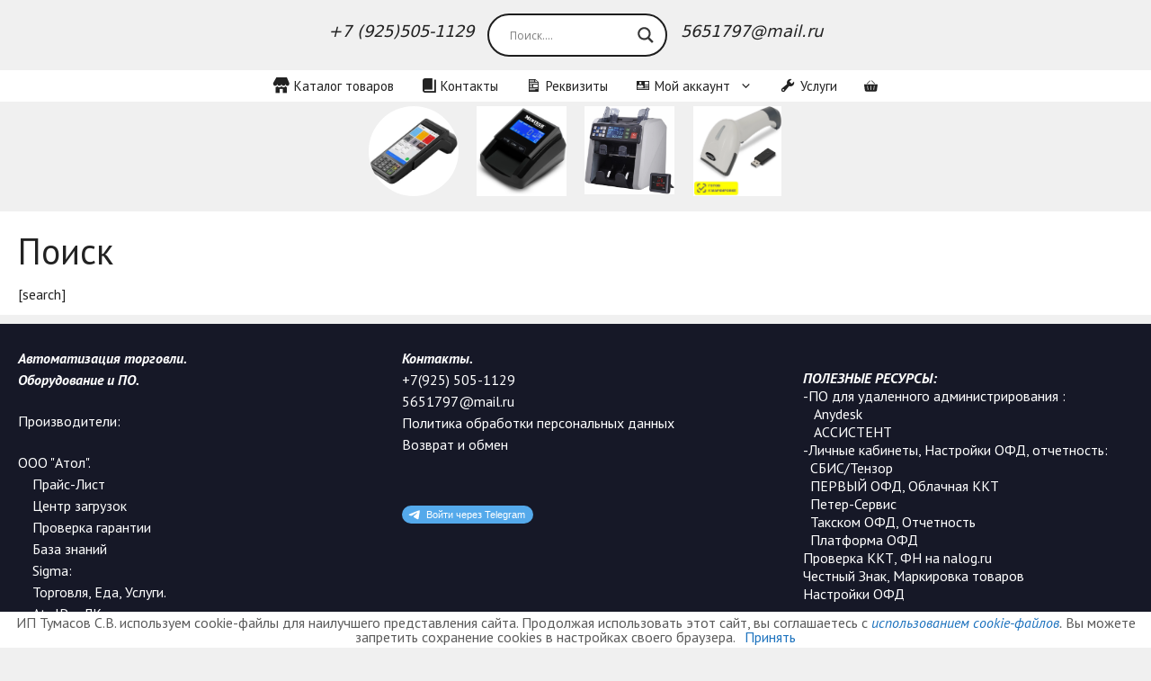

--- FILE ---
content_type: text/html; charset=UTF-8
request_url: https://kktzip.ru/search/
body_size: 25954
content:
<!DOCTYPE html><html lang="ru-RU"><head><meta charset="UTF-8"><title>Поиск - Торговое оборудование.</title><meta name="dlm-version" content="5.1.6"><meta name="viewport" content="width=device-width, initial-scale=1"><meta name="robots" content="max-snippet:-1,max-image-preview:large,max-video-preview:-1" /><link rel="canonical" href="https://kktzip.ru/search/" /><meta name="description" content="[search]…" /><meta property="og:type" content="website" /><meta property="og:locale" content="ru_RU" /><meta property="og:site_name" content="Торговое оборудование." /><meta property="og:title" content="Поиск" /><meta property="og:description" content="[search]…" /><meta property="og:url" content="https://kktzip.ru/search/" /><meta property="og:image" content="https://kktzip.ru/wp-content/uploads/2022/11/cropped-9f7985ed-a0ec-443b-8721-29e53333c70d_5b5c34f4-7630-41fa-9fcb-467ecf389dbb-1.png" /><meta property="og:image:width" content="512" /><meta property="og:image:height" content="512" /><meta name="twitter:card" content="summary_large_image" /><meta name="twitter:title" content="Поиск" /><meta name="twitter:description" content="[search]…" /><meta name="twitter:image" content="https://kktzip.ru/wp-content/uploads/2022/11/cropped-9f7985ed-a0ec-443b-8721-29e53333c70d_5b5c34f4-7630-41fa-9fcb-467ecf389dbb-1.png" /> <script type="application/ld+json">{"@context":"https://schema.org","@graph":[{"@type":"WebSite","@id":"https://kktzip.ru/#/schema/WebSite","url":"https://kktzip.ru/","name":"Торговое оборудование.","description":"Обслуживание ремонт ККТ Отчетность Весы","inLanguage":"ru-RU","potentialAction":{"@type":"SearchAction","target":{"@type":"EntryPoint","urlTemplate":"https://kktzip.ru/search/{search_term_string}/"},"query-input":"required name=search_term_string"},"publisher":{"@type":"Organization","@id":"https://kktzip.ru/#/schema/Organization","name":"Торговое оборудование.","url":"https://kktzip.ru/","logo":{"@type":"ImageObject","url":"https://kktzip.ru/wp-content/uploads/2022/11/cropped-9f7985ed-a0ec-443b-8721-29e53333c70d_5b5c34f4-7630-41fa-9fcb-467ecf389dbb-1.png","contentUrl":"https://kktzip.ru/wp-content/uploads/2022/11/cropped-9f7985ed-a0ec-443b-8721-29e53333c70d_5b5c34f4-7630-41fa-9fcb-467ecf389dbb-1.png","width":512,"height":512,"contentSize":"111514"}}},{"@type":"WebPage","@id":"https://kktzip.ru/search/","url":"https://kktzip.ru/search/","name":"Поиск - Торговое оборудование.","description":"[search]…","inLanguage":"ru-RU","isPartOf":{"@id":"https://kktzip.ru/#/schema/WebSite"},"breadcrumb":{"@type":"BreadcrumbList","@id":"https://kktzip.ru/#/schema/BreadcrumbList","itemListElement":[{"@type":"ListItem","position":1,"item":"https://kktzip.ru/","name":"Торговое оборудование."},{"@type":"ListItem","position":2,"name":"Поиск"}]},"potentialAction":{"@type":"ReadAction","target":"https://kktzip.ru/search/"}}]}</script> <link href='https://fonts.gstatic.com' crossorigin rel='preconnect' /><link href='https://fonts.googleapis.com' crossorigin rel='preconnect' /><link rel="alternate" type="application/rss+xml" title="Торговое оборудование. &raquo; Лента" href="https://kktzip.ru/feed/" /><link rel="alternate" type="application/rss+xml" title="Торговое оборудование. &raquo; Лента комментариев" href="https://kktzip.ru/comments/feed/" /><link rel="alternate" title="oEmbed (JSON)" type="application/json+oembed" href="https://kktzip.ru/wp-json/oembed/1.0/embed?url=https%3A%2F%2Fkktzip.ru%2Fsearch%2F" /><link rel="alternate" title="oEmbed (XML)" type="text/xml+oembed" href="https://kktzip.ru/wp-json/oembed/1.0/embed?url=https%3A%2F%2Fkktzip.ru%2Fsearch%2F&#038;format=xml" /><style id='wp-img-auto-sizes-contain-inline-css'>img:is([sizes=auto i],[sizes^="auto," i]){contain-intrinsic-size:3000px 1500px}
/*# sourceURL=wp-img-auto-sizes-contain-inline-css */</style><link rel='stylesheet' id='dashicons-css' href='https://kktzip.ru/wp-includes/css/dashicons.min.css?ver=6.9' media='all' /><link rel='stylesheet' id='elusive-css' href='https://kktzip.ru/wp-content/plugins/menu-icons/vendor/codeinwp/icon-picker/css/types/elusive.min.css?ver=2.0' media='all' /><link rel='stylesheet' id='menu-icon-font-awesome-css' href='https://kktzip.ru/wp-content/plugins/menu-icons/css/fontawesome/css/all.min.css?ver=5.15.4' media='all' /><link rel='stylesheet' id='foundation-icons-css' href='https://kktzip.ru/wp-content/plugins/menu-icons/vendor/codeinwp/icon-picker/css/types/foundation-icons.min.css?ver=3.0' media='all' /><link rel='stylesheet' id='genericons-css' href='https://kktzip.ru/wp-content/plugins/menu-icons/vendor/codeinwp/icon-picker/css/types/genericons.min.css?ver=3.4' media='all' /><link rel='stylesheet' id='menu-icons-extra-css' href='https://kktzip.ru/wp-content/plugins/menu-icons/css/extra.min.css?ver=0.13.20' media='all' /><style id='wp-emoji-styles-inline-css'>img.wp-smiley, img.emoji {
		display: inline !important;
		border: none !important;
		box-shadow: none !important;
		height: 1em !important;
		width: 1em !important;
		margin: 0 0.07em !important;
		vertical-align: -0.1em !important;
		background: none !important;
		padding: 0 !important;
	}
/*# sourceURL=wp-emoji-styles-inline-css */</style><link rel='stylesheet' id='wp-block-library-css' href='https://kktzip.ru/wp-includes/css/dist/block-library/style.min.css?ver=6.9' media='all' /><style id='global-styles-inline-css'>:root{--wp--preset--aspect-ratio--square: 1;--wp--preset--aspect-ratio--4-3: 4/3;--wp--preset--aspect-ratio--3-4: 3/4;--wp--preset--aspect-ratio--3-2: 3/2;--wp--preset--aspect-ratio--2-3: 2/3;--wp--preset--aspect-ratio--16-9: 16/9;--wp--preset--aspect-ratio--9-16: 9/16;--wp--preset--color--black: #000000;--wp--preset--color--cyan-bluish-gray: #abb8c3;--wp--preset--color--white: #ffffff;--wp--preset--color--pale-pink: #f78da7;--wp--preset--color--vivid-red: #cf2e2e;--wp--preset--color--luminous-vivid-orange: #ff6900;--wp--preset--color--luminous-vivid-amber: #fcb900;--wp--preset--color--light-green-cyan: #7bdcb5;--wp--preset--color--vivid-green-cyan: #00d084;--wp--preset--color--pale-cyan-blue: #8ed1fc;--wp--preset--color--vivid-cyan-blue: #0693e3;--wp--preset--color--vivid-purple: #9b51e0;--wp--preset--color--contrast: var(--contrast);--wp--preset--color--contrast-2: var(--contrast-2);--wp--preset--color--contrast-3: var(--contrast-3);--wp--preset--color--base: var(--base);--wp--preset--color--base-2: var(--base-2);--wp--preset--color--base-3: var(--base-3);--wp--preset--color--accent: var(--accent);--wp--preset--gradient--vivid-cyan-blue-to-vivid-purple: linear-gradient(135deg,rgb(6,147,227) 0%,rgb(155,81,224) 100%);--wp--preset--gradient--light-green-cyan-to-vivid-green-cyan: linear-gradient(135deg,rgb(122,220,180) 0%,rgb(0,208,130) 100%);--wp--preset--gradient--luminous-vivid-amber-to-luminous-vivid-orange: linear-gradient(135deg,rgb(252,185,0) 0%,rgb(255,105,0) 100%);--wp--preset--gradient--luminous-vivid-orange-to-vivid-red: linear-gradient(135deg,rgb(255,105,0) 0%,rgb(207,46,46) 100%);--wp--preset--gradient--very-light-gray-to-cyan-bluish-gray: linear-gradient(135deg,rgb(238,238,238) 0%,rgb(169,184,195) 100%);--wp--preset--gradient--cool-to-warm-spectrum: linear-gradient(135deg,rgb(74,234,220) 0%,rgb(151,120,209) 20%,rgb(207,42,186) 40%,rgb(238,44,130) 60%,rgb(251,105,98) 80%,rgb(254,248,76) 100%);--wp--preset--gradient--blush-light-purple: linear-gradient(135deg,rgb(255,206,236) 0%,rgb(152,150,240) 100%);--wp--preset--gradient--blush-bordeaux: linear-gradient(135deg,rgb(254,205,165) 0%,rgb(254,45,45) 50%,rgb(107,0,62) 100%);--wp--preset--gradient--luminous-dusk: linear-gradient(135deg,rgb(255,203,112) 0%,rgb(199,81,192) 50%,rgb(65,88,208) 100%);--wp--preset--gradient--pale-ocean: linear-gradient(135deg,rgb(255,245,203) 0%,rgb(182,227,212) 50%,rgb(51,167,181) 100%);--wp--preset--gradient--electric-grass: linear-gradient(135deg,rgb(202,248,128) 0%,rgb(113,206,126) 100%);--wp--preset--gradient--midnight: linear-gradient(135deg,rgb(2,3,129) 0%,rgb(40,116,252) 100%);--wp--preset--font-size--small: 13px;--wp--preset--font-size--medium: 20px;--wp--preset--font-size--large: 36px;--wp--preset--font-size--x-large: 42px;--wp--preset--spacing--20: 0.44rem;--wp--preset--spacing--30: 0.67rem;--wp--preset--spacing--40: 1rem;--wp--preset--spacing--50: 1.5rem;--wp--preset--spacing--60: 2.25rem;--wp--preset--spacing--70: 3.38rem;--wp--preset--spacing--80: 5.06rem;--wp--preset--shadow--natural: 6px 6px 9px rgba(0, 0, 0, 0.2);--wp--preset--shadow--deep: 12px 12px 50px rgba(0, 0, 0, 0.4);--wp--preset--shadow--sharp: 6px 6px 0px rgba(0, 0, 0, 0.2);--wp--preset--shadow--outlined: 6px 6px 0px -3px rgb(255, 255, 255), 6px 6px rgb(0, 0, 0);--wp--preset--shadow--crisp: 6px 6px 0px rgb(0, 0, 0);}:where(.is-layout-flex){gap: 0.5em;}:where(.is-layout-grid){gap: 0.5em;}body .is-layout-flex{display: flex;}.is-layout-flex{flex-wrap: wrap;align-items: center;}.is-layout-flex > :is(*, div){margin: 0;}body .is-layout-grid{display: grid;}.is-layout-grid > :is(*, div){margin: 0;}:where(.wp-block-columns.is-layout-flex){gap: 2em;}:where(.wp-block-columns.is-layout-grid){gap: 2em;}:where(.wp-block-post-template.is-layout-flex){gap: 1.25em;}:where(.wp-block-post-template.is-layout-grid){gap: 1.25em;}.has-black-color{color: var(--wp--preset--color--black) !important;}.has-cyan-bluish-gray-color{color: var(--wp--preset--color--cyan-bluish-gray) !important;}.has-white-color{color: var(--wp--preset--color--white) !important;}.has-pale-pink-color{color: var(--wp--preset--color--pale-pink) !important;}.has-vivid-red-color{color: var(--wp--preset--color--vivid-red) !important;}.has-luminous-vivid-orange-color{color: var(--wp--preset--color--luminous-vivid-orange) !important;}.has-luminous-vivid-amber-color{color: var(--wp--preset--color--luminous-vivid-amber) !important;}.has-light-green-cyan-color{color: var(--wp--preset--color--light-green-cyan) !important;}.has-vivid-green-cyan-color{color: var(--wp--preset--color--vivid-green-cyan) !important;}.has-pale-cyan-blue-color{color: var(--wp--preset--color--pale-cyan-blue) !important;}.has-vivid-cyan-blue-color{color: var(--wp--preset--color--vivid-cyan-blue) !important;}.has-vivid-purple-color{color: var(--wp--preset--color--vivid-purple) !important;}.has-black-background-color{background-color: var(--wp--preset--color--black) !important;}.has-cyan-bluish-gray-background-color{background-color: var(--wp--preset--color--cyan-bluish-gray) !important;}.has-white-background-color{background-color: var(--wp--preset--color--white) !important;}.has-pale-pink-background-color{background-color: var(--wp--preset--color--pale-pink) !important;}.has-vivid-red-background-color{background-color: var(--wp--preset--color--vivid-red) !important;}.has-luminous-vivid-orange-background-color{background-color: var(--wp--preset--color--luminous-vivid-orange) !important;}.has-luminous-vivid-amber-background-color{background-color: var(--wp--preset--color--luminous-vivid-amber) !important;}.has-light-green-cyan-background-color{background-color: var(--wp--preset--color--light-green-cyan) !important;}.has-vivid-green-cyan-background-color{background-color: var(--wp--preset--color--vivid-green-cyan) !important;}.has-pale-cyan-blue-background-color{background-color: var(--wp--preset--color--pale-cyan-blue) !important;}.has-vivid-cyan-blue-background-color{background-color: var(--wp--preset--color--vivid-cyan-blue) !important;}.has-vivid-purple-background-color{background-color: var(--wp--preset--color--vivid-purple) !important;}.has-black-border-color{border-color: var(--wp--preset--color--black) !important;}.has-cyan-bluish-gray-border-color{border-color: var(--wp--preset--color--cyan-bluish-gray) !important;}.has-white-border-color{border-color: var(--wp--preset--color--white) !important;}.has-pale-pink-border-color{border-color: var(--wp--preset--color--pale-pink) !important;}.has-vivid-red-border-color{border-color: var(--wp--preset--color--vivid-red) !important;}.has-luminous-vivid-orange-border-color{border-color: var(--wp--preset--color--luminous-vivid-orange) !important;}.has-luminous-vivid-amber-border-color{border-color: var(--wp--preset--color--luminous-vivid-amber) !important;}.has-light-green-cyan-border-color{border-color: var(--wp--preset--color--light-green-cyan) !important;}.has-vivid-green-cyan-border-color{border-color: var(--wp--preset--color--vivid-green-cyan) !important;}.has-pale-cyan-blue-border-color{border-color: var(--wp--preset--color--pale-cyan-blue) !important;}.has-vivid-cyan-blue-border-color{border-color: var(--wp--preset--color--vivid-cyan-blue) !important;}.has-vivid-purple-border-color{border-color: var(--wp--preset--color--vivid-purple) !important;}.has-vivid-cyan-blue-to-vivid-purple-gradient-background{background: var(--wp--preset--gradient--vivid-cyan-blue-to-vivid-purple) !important;}.has-light-green-cyan-to-vivid-green-cyan-gradient-background{background: var(--wp--preset--gradient--light-green-cyan-to-vivid-green-cyan) !important;}.has-luminous-vivid-amber-to-luminous-vivid-orange-gradient-background{background: var(--wp--preset--gradient--luminous-vivid-amber-to-luminous-vivid-orange) !important;}.has-luminous-vivid-orange-to-vivid-red-gradient-background{background: var(--wp--preset--gradient--luminous-vivid-orange-to-vivid-red) !important;}.has-very-light-gray-to-cyan-bluish-gray-gradient-background{background: var(--wp--preset--gradient--very-light-gray-to-cyan-bluish-gray) !important;}.has-cool-to-warm-spectrum-gradient-background{background: var(--wp--preset--gradient--cool-to-warm-spectrum) !important;}.has-blush-light-purple-gradient-background{background: var(--wp--preset--gradient--blush-light-purple) !important;}.has-blush-bordeaux-gradient-background{background: var(--wp--preset--gradient--blush-bordeaux) !important;}.has-luminous-dusk-gradient-background{background: var(--wp--preset--gradient--luminous-dusk) !important;}.has-pale-ocean-gradient-background{background: var(--wp--preset--gradient--pale-ocean) !important;}.has-electric-grass-gradient-background{background: var(--wp--preset--gradient--electric-grass) !important;}.has-midnight-gradient-background{background: var(--wp--preset--gradient--midnight) !important;}.has-small-font-size{font-size: var(--wp--preset--font-size--small) !important;}.has-medium-font-size{font-size: var(--wp--preset--font-size--medium) !important;}.has-large-font-size{font-size: var(--wp--preset--font-size--large) !important;}.has-x-large-font-size{font-size: var(--wp--preset--font-size--x-large) !important;}
/*# sourceURL=global-styles-inline-css */</style><style id='classic-theme-styles-inline-css'>/*! This file is auto-generated */
.wp-block-button__link{color:#fff;background-color:#32373c;border-radius:9999px;box-shadow:none;text-decoration:none;padding:calc(.667em + 2px) calc(1.333em + 2px);font-size:1.125em}.wp-block-file__button{background:#32373c;color:#fff;text-decoration:none}
/*# sourceURL=/wp-includes/css/classic-themes.min.css */</style><link rel='stylesheet' id='wp-components-css' href='https://kktzip.ru/wp-includes/css/dist/components/style.min.css?ver=6.9' media='all' /><link rel='stylesheet' id='wptelegram_login-blocks-0-css' href='https://kktzip.ru/wp-content/plugins/wptelegram-login/assets/build/dist/blocks-Cg1mExvO.css' media='all' /><link rel='stylesheet' id='cr-frontend-css-css' href='https://kktzip.ru/wp-content/plugins/customer-reviews-woocommerce/css/frontend.css?ver=5.97.0' media='all' /><link rel='stylesheet' id='wbcr-comments-plus-url-span-css' href='https://kktzip.ru/wp-content/plugins/clearfy/components/comments-plus/assets/css/url-span.css?ver=2.3.3' media='all' /><link rel='stylesheet' id='import-from-yml-css' href='https://kktzip.ru/wp-content/plugins/import-from-yml/public/css/ipytw-public.css?ver=4.1.0' media='all' /><link rel='stylesheet' id='woocommerce-layout-css' href='https://kktzip.ru/wp-content/plugins/woocommerce/assets/css/woocommerce-layout.css?ver=10.4.3' media='all' /><link rel='stylesheet' id='woocommerce-smallscreen-css' href='https://kktzip.ru/wp-content/plugins/woocommerce/assets/css/woocommerce-smallscreen.css?ver=10.4.3' media='only screen and (max-width: 768px)' /><link rel='stylesheet' id='woocommerce-general-css' href='https://kktzip.ru/wp-content/plugins/woocommerce/assets/css/woocommerce.css?ver=10.4.3' media='all' /><style id='woocommerce-inline-inline-css'>.woocommerce form .form-row .required { visibility: visible; }
/*# sourceURL=woocommerce-inline-inline-css */</style><link rel='stylesheet' id='generate-widget-areas-css' href='https://kktzip.ru/wp-content/themes/generatepress/assets/css/components/widget-areas.min.css?ver=3.3.0' media='all' /><link rel='stylesheet' id='generate-style-css' href='https://kktzip.ru/wp-content/themes/generatepress/assets/css/main.min.css?ver=3.3.0' media='all' /><style id='generate-style-inline-css'>body{background-color:var(--base);color:var(--contrast);}a{color:#1e73be;}a:hover, a:focus{text-decoration:underline;}.entry-title a, .site-branding a, a.button, .wp-block-button__link, .main-navigation a{text-decoration:none;}a:hover, a:focus, a:active{color:#000000;}.grid-container{max-width:1300px;}.wp-block-group__inner-container{max-width:1300px;margin-left:auto;margin-right:auto;}.site-header .header-image{width:80px;}.generate-back-to-top{font-size:20px;border-radius:3px;position:fixed;bottom:30px;right:30px;line-height:40px;width:40px;text-align:center;z-index:10;transition:opacity 300ms ease-in-out;opacity:0.1;transform:translateY(1000px);}.generate-back-to-top__show{opacity:1;transform:translateY(0);}:root{--contrast:#222222;--contrast-2:#575760;--contrast-3:#b2b2be;--base:#f0f0f0;--base-2:#f7f8f9;--base-3:#ffffff;--accent:#1e73be;}:root .has-contrast-color{color:var(--contrast);}:root .has-contrast-background-color{background-color:var(--contrast);}:root .has-contrast-2-color{color:var(--contrast-2);}:root .has-contrast-2-background-color{background-color:var(--contrast-2);}:root .has-contrast-3-color{color:var(--contrast-3);}:root .has-contrast-3-background-color{background-color:var(--contrast-3);}:root .has-base-color{color:var(--base);}:root .has-base-background-color{background-color:var(--base);}:root .has-base-2-color{color:var(--base-2);}:root .has-base-2-background-color{background-color:var(--base-2);}:root .has-base-3-color{color:var(--base-3);}:root .has-base-3-background-color{background-color:var(--base-3);}:root .has-accent-color{color:var(--accent);}:root .has-accent-background-color{background-color:var(--accent);}body, button, input, select, textarea{font-family:PT Sans, sans-serif;font-size:16px;}body{line-height:1;}.main-title{font-size:35px;}.main-navigation a, .main-navigation .menu-toggle, .main-navigation .menu-bar-items{font-weight:300;font-size:15px;}h1{font-weight:300;font-size:40px;}h2{font-weight:400;font-size:35px;line-height:1.5;}h3{font-size:20px;}.top-bar{font-family:-apple-system, system-ui, BlinkMacSystemFont, "Segoe UI", Helvetica, Arial, sans-serif, "Apple Color Emoji", "Segoe UI Emoji", "Segoe UI Symbol";font-style:oblique;font-size:18px;}.top-bar{background-color:var(--base);color:var(--contrast);}.top-bar a{color:var(--contrast);}.top-bar a:hover{color:#ff9b00;}.site-header{color:var(--contrast);}.site-header a{color:#636363;}.main-title a,.main-title a:hover{color:var(--base);}.site-description{color:var(--base);}.main-navigation,.main-navigation ul ul{background-color:var(--base-3);}.main-navigation .main-nav ul li a, .main-navigation .menu-toggle, .main-navigation .menu-bar-items{color:var(--contrast);}.main-navigation .main-nav ul li:not([class*="current-menu-"]):hover > a, .main-navigation .main-nav ul li:not([class*="current-menu-"]):focus > a, .main-navigation .main-nav ul li.sfHover:not([class*="current-menu-"]) > a, .main-navigation .menu-bar-item:hover > a, .main-navigation .menu-bar-item.sfHover > a{color:#ff9b00;background-color:var(--base-3);}button.menu-toggle:hover,button.menu-toggle:focus{color:var(--contrast);}.main-navigation .main-nav ul li[class*="current-menu-"] > a{color:#ff9b00;background-color:var(--base-3);}.navigation-search input[type="search"],.navigation-search input[type="search"]:active, .navigation-search input[type="search"]:focus, .main-navigation .main-nav ul li.search-item.active > a, .main-navigation .menu-bar-items .search-item.active > a{color:#ff9b00;background-color:var(--base-3);}.main-navigation ul ul{background-color:var(--base-2);}.main-navigation .main-nav ul ul li a{color:var(--contrast);}.main-navigation .main-nav ul ul li:not([class*="current-menu-"]):hover > a,.main-navigation .main-nav ul ul li:not([class*="current-menu-"]):focus > a, .main-navigation .main-nav ul ul li.sfHover:not([class*="current-menu-"]) > a{color:var(--contrast);background-color:var(--base);}.main-navigation .main-nav ul ul li[class*="current-menu-"] > a{color:var(--contrast);background-color:var(--base);}.separate-containers .inside-article, .separate-containers .comments-area, .separate-containers .page-header, .one-container .container, .separate-containers .paging-navigation, .inside-page-header{background-color:#ffffff;}.entry-meta{color:#595959;}.entry-meta a{color:#595959;}.entry-meta a:hover{color:#1e73be;}.sidebar .widget{background-color:#ffffff;}.sidebar .widget .widget-title{color:#000000;}.footer-widgets{color:var(--base-3);background-color:#161827;}.footer-widgets a{color:var(--base-3);}.footer-widgets a:hover{color:#ff9b00;}.footer-widgets .widget-title{color:#ffffff;}.site-info{color:#ffffff;background-color:#161827;}.site-info a{color:#ffffff;}input[type="text"],input[type="email"],input[type="url"],input[type="password"],input[type="search"],input[type="tel"],input[type="number"],textarea,select{color:#666666;background-color:#fafafa;border-color:#cccccc;}input[type="text"]:focus,input[type="email"]:focus,input[type="url"]:focus,input[type="password"]:focus,input[type="search"]:focus,input[type="tel"]:focus,input[type="number"]:focus,textarea:focus,select:focus{color:#666666;background-color:#ffffff;border-color:#ff9b00;}button,html input[type="button"],input[type="reset"],input[type="submit"],a.button,a.wp-block-button__link:not(.has-background){color:#ffa200;background-color:#f4f4f4;}button:hover,html input[type="button"]:hover,input[type="reset"]:hover,input[type="submit"]:hover,a.button:hover,button:focus,html input[type="button"]:focus,input[type="reset"]:focus,input[type="submit"]:focus,a.button:focus,a.wp-block-button__link:not(.has-background):active,a.wp-block-button__link:not(.has-background):focus,a.wp-block-button__link:not(.has-background):hover{color:var(--contrast-2);background-color:#efefef;}a.generate-back-to-top{background-color:rgba( 0,0,0,0.4 );color:#ffffff;}a.generate-back-to-top:hover,a.generate-back-to-top:focus{background-color:rgba( 0,0,0,0.6 );color:#ffffff;}:root{--gp-search-modal-bg-color:var(--base-3);--gp-search-modal-text-color:var(--contrast);--gp-search-modal-overlay-bg-color:rgba(0,0,0,0.2);}@media (max-width: 768px){.main-navigation .menu-bar-item:hover > a, .main-navigation .menu-bar-item.sfHover > a{background:none;color:var(--contrast);}}.inside-top-bar{padding:15px;}.inside-header{padding:5px 20px 5px 20px;}.nav-below-header .main-navigation .inside-navigation.grid-container, .nav-above-header .main-navigation .inside-navigation.grid-container{padding:0px 5px 0px 5px;}.separate-containers .inside-article, .separate-containers .comments-area, .separate-containers .page-header, .separate-containers .paging-navigation, .one-container .site-content, .inside-page-header{padding:20px 20px 15px 20px;}.site-main .wp-block-group__inner-container{padding:20px 20px 15px 20px;}.separate-containers .paging-navigation{padding-top:20px;padding-bottom:20px;}.entry-content .alignwide, body:not(.no-sidebar) .entry-content .alignfull{margin-left:-20px;width:calc(100% + 40px);max-width:calc(100% + 40px);}.one-container.right-sidebar .site-main,.one-container.both-right .site-main{margin-right:20px;}.one-container.left-sidebar .site-main,.one-container.both-left .site-main{margin-left:20px;}.one-container.both-sidebars .site-main{margin:0px 20px 0px 20px;}.sidebar .widget, .page-header, .widget-area .main-navigation, .site-main > *{margin-bottom:10px;}.separate-containers .site-main{margin:10px;}.both-right .inside-left-sidebar,.both-left .inside-left-sidebar{margin-right:5px;}.both-right .inside-right-sidebar,.both-left .inside-right-sidebar{margin-left:5px;}.one-container.archive .post:not(:last-child):not(.is-loop-template-item), .one-container.blog .post:not(:last-child):not(.is-loop-template-item){padding-bottom:15px;}.separate-containers .featured-image{margin-top:10px;}.separate-containers .inside-right-sidebar, .separate-containers .inside-left-sidebar{margin-top:10px;margin-bottom:10px;}.main-navigation .main-nav ul li a,.menu-toggle,.main-navigation .menu-bar-item > a{padding-left:15px;padding-right:15px;line-height:35px;}.main-navigation .main-nav ul ul li a{padding:10px 15px 10px 15px;}.navigation-search input[type="search"]{height:35px;}.rtl .menu-item-has-children .dropdown-menu-toggle{padding-left:15px;}.menu-item-has-children .dropdown-menu-toggle{padding-right:15px;}.rtl .main-navigation .main-nav ul li.menu-item-has-children > a{padding-right:15px;}.widget-area .widget{padding:10px;}.footer-widgets-container{padding:30px 20px 30px 20px;}.inside-site-info{padding:10px;}@media (max-width:768px){.separate-containers .inside-article, .separate-containers .comments-area, .separate-containers .page-header, .separate-containers .paging-navigation, .one-container .site-content, .inside-page-header{padding:30px 50px 30px 50px;}.site-main .wp-block-group__inner-container{padding:30px 50px 30px 50px;}.inside-header{padding-top:15px;padding-right:15px;padding-bottom:0px;padding-left:15px;}.inside-site-info{padding-right:10px;padding-left:10px;}.entry-content .alignwide, body:not(.no-sidebar) .entry-content .alignfull{margin-left:-50px;width:calc(100% + 100px);max-width:calc(100% + 100px);}.one-container .site-main .paging-navigation{margin-bottom:10px;}}/* End cached CSS */.is-right-sidebar{width:20%;}.is-left-sidebar{width:20%;}.site-content .content-area{width:100%;}@media (max-width: 768px){.main-navigation .menu-toggle,.sidebar-nav-mobile:not(#sticky-placeholder){display:block;}.main-navigation ul,.gen-sidebar-nav,.main-navigation:not(.slideout-navigation):not(.toggled) .main-nav > ul,.has-inline-mobile-toggle #site-navigation .inside-navigation > *:not(.navigation-search):not(.main-nav){display:none;}.nav-align-right .inside-navigation,.nav-align-center .inside-navigation{justify-content:space-between;}}
.top-bar{background-size:100% auto;}.separate-containers .inside-article,.separate-containers .comments-area,.separate-containers .page-header,.one-container .container,.separate-containers .paging-navigation,.separate-containers .inside-page-header{background-size:contain;}
.dynamic-author-image-rounded{border-radius:100%;}.dynamic-featured-image, .dynamic-author-image{vertical-align:middle;}.one-container.blog .dynamic-content-template:not(:last-child), .one-container.archive .dynamic-content-template:not(:last-child){padding-bottom:0px;}.dynamic-entry-excerpt > p:last-child{margin-bottom:0px;}
.main-navigation .main-nav ul li a,.menu-toggle,.main-navigation .menu-bar-item > a{transition: line-height 300ms ease}.main-navigation.toggled .main-nav > ul{background-color: var(--base-3)}.sticky-enabled .gen-sidebar-nav.is_stuck .main-navigation {margin-bottom: 0px;}.sticky-enabled .gen-sidebar-nav.is_stuck {z-index: 500;}.sticky-enabled .main-navigation.is_stuck {box-shadow: 0 2px 2px -2px rgba(0, 0, 0, .2);}.navigation-stick:not(.gen-sidebar-nav) {left: 0;right: 0;width: 100% !important;}.both-sticky-menu .main-navigation:not(#mobile-header).toggled .main-nav > ul,.mobile-sticky-menu .main-navigation:not(#mobile-header).toggled .main-nav > ul,.mobile-header-sticky #mobile-header.toggled .main-nav > ul {position: absolute;left: 0;right: 0;z-index: 999;}.nav-float-right .navigation-stick {width: 100% !important;left: 0;}.nav-float-right .navigation-stick .navigation-branding {margin-right: auto;}.main-navigation.has-sticky-branding:not(.grid-container) .inside-navigation:not(.grid-container) .navigation-branding{margin-left: 10px;}.main-navigation.navigation-stick.has-sticky-branding .inside-navigation.grid-container{padding-left:20px;padding-right:20px;}@media (max-width:768px){.main-navigation.navigation-stick.has-sticky-branding .inside-navigation.grid-container{padding-left:0;padding-right:0;}}
.post-image:not(:first-child), .page-content:not(:first-child), .entry-content:not(:first-child), .entry-summary:not(:first-child), footer.entry-meta{margin-top:1em;}.post-image-above-header .inside-article div.featured-image, .post-image-above-header .inside-article div.post-image{margin-bottom:1em;}@media (max-width: 1024px),(min-width:1025px){.main-navigation.sticky-navigation-transition .main-nav > ul > li > a,.sticky-navigation-transition .menu-toggle,.main-navigation.sticky-navigation-transition .menu-bar-item > a, .sticky-navigation-transition .navigation-branding .main-title{line-height:50px;}.main-navigation.sticky-navigation-transition .site-logo img, .main-navigation.sticky-navigation-transition .navigation-search input[type="search"], .main-navigation.sticky-navigation-transition .navigation-branding img{height:50px;}}
/*# sourceURL=generate-style-inline-css */</style><link rel='stylesheet' id='generate-google-fonts-css' href='https://fonts.googleapis.com/css?family=PT+Sans%3Aregular%2Citalic%2C700%2C700italic&#038;display=auto&#038;ver=3.3.0' media='all' /><link rel='stylesheet' id='suggestions-css' href='https://kktzip.ru/wp-content/plugins/woocommerce-dadata-master/custom/assets/css/suggestions.css?ver=6.9' media='all' /><link rel='stylesheet' id='wpdreams-asl-basic-css' href='https://kktzip.ru/wp-content/plugins/ajax-search-lite/css/style.basic.css?ver=4.13.4' media='all' /><style id='wpdreams-asl-basic-inline-css'>div[id*='ajaxsearchlitesettings'].searchsettings .asl_option_inner label {
						font-size: 0px !important;
						color: rgba(0, 0, 0, 0);
					}
					div[id*='ajaxsearchlitesettings'].searchsettings .asl_option_inner label:after {
						font-size: 11px !important;
						position: absolute;
						top: 0;
						left: 0;
						z-index: 1;
					}
					.asl_w_container {
						width: 100%;
						margin: 0px 0px 0px 0px;
						min-width: 200px;
					}
					div[id*='ajaxsearchlite'].asl_m {
						width: 100%;
					}
					div[id*='ajaxsearchliteres'].wpdreams_asl_results div.resdrg span.highlighted {
						font-weight: bold;
						color: rgba(217, 49, 43, 1);
						background-color: rgba(238, 238, 238, 1);
					}
					div[id*='ajaxsearchliteres'].wpdreams_asl_results .results img.asl_image {
						width: 70px;
						height: 70px;
						object-fit: cover;
					}
					div[id*='ajaxsearchlite'].asl_r .results {
						max-height: none;
					}
					div[id*='ajaxsearchlite'].asl_r {
						position: absolute;
					}
				
						div.asl_r.asl_w.vertical .results .item::after {
							display: block;
							position: absolute;
							bottom: 0;
							content: '';
							height: 1px;
							width: 100%;
							background: #D8D8D8;
						}
						div.asl_r.asl_w.vertical .results .item.asl_last_item::after {
							display: none;
						}
					
/*# sourceURL=wpdreams-asl-basic-inline-css */</style><link rel='stylesheet' id='wpdreams-asl-instance-css' href='https://kktzip.ru/wp-content/plugins/ajax-search-lite/css/style-curvy-black.css?ver=4.13.4' media='all' /><link rel='stylesheet' id='photoswipe-css' href='https://kktzip.ru/wp-content/plugins/woocommerce/assets/css/photoswipe/photoswipe.min.css?ver=10.4.3' media='all' /><link rel='stylesheet' id='photoswipe-default-skin-css' href='https://kktzip.ru/wp-content/plugins/woocommerce/assets/css/photoswipe/default-skin/default-skin.min.css?ver=10.4.3' media='all' /><style id='generateblocks-inline-css'>.gb-grid-wrapper-4a247584{display:flex;flex-wrap:wrap;}.gb-grid-wrapper-4a247584 > .gb-grid-column{box-sizing:border-box;}.gb-grid-wrapper-75e7de4d{display:flex;flex-wrap:wrap;margin-left:-20px;}.gb-grid-wrapper-75e7de4d > .gb-grid-column{box-sizing:border-box;padding-left:20px;}.gb-grid-wrapper > .gb-grid-column-256894fd{width:100%;}.gb-grid-wrapper > .gb-grid-column-256894fd > .gb-container{display:flex;flex-direction:column;height:100%;}.gb-container-99d45796{margin-right:5px;margin-left:5px;}.gb-grid-wrapper > .gb-grid-column-b04ad49d{width:25%;}.gb-grid-wrapper > .gb-grid-column-46da0d8e{width:25%;}.gb-grid-wrapper > .gb-grid-column-0d30687f{width:25%;}.gb-grid-wrapper > .gb-grid-column-30c5d55b{width:25%;}.gb-image-80547e42{vertical-align:middle;}@media (max-width: 767px) {.gb-grid-wrapper > .gb-grid-column-256894fd{width:100%;}.gb-grid-wrapper > .gb-grid-column-b04ad49d{width:100%;}.gb-grid-wrapper > .gb-grid-column-46da0d8e{width:100%;}.gb-grid-wrapper > .gb-grid-column-0d30687f{width:100%;}.gb-grid-wrapper > .gb-grid-column-30c5d55b{width:100%;}}:root{--gb-container-width:1300px;}.gb-container .wp-block-image img{vertical-align:middle;}.gb-grid-wrapper .wp-block-image{margin-bottom:0;}.gb-highlight{background:none;}.gb-shape{line-height:0;}
/*# sourceURL=generateblocks-inline-css */</style><link rel='stylesheet' id='generate-blog-columns-css' href='https://kktzip.ru/wp-content/plugins/gp-premium/blog/functions/css/columns.min.css?ver=2.5.5' media='all' /><style id='kadence-blocks-global-variables-inline-css'>:root {--global-kb-font-size-sm:clamp(0.8rem, 0.73rem + 0.217vw, 0.9rem);--global-kb-font-size-md:clamp(1.1rem, 0.995rem + 0.326vw, 1.25rem);--global-kb-font-size-lg:clamp(1.75rem, 1.576rem + 0.543vw, 2rem);--global-kb-font-size-xl:clamp(2.25rem, 1.728rem + 1.63vw, 3rem);--global-kb-font-size-xxl:clamp(2.5rem, 1.456rem + 3.26vw, 4rem);--global-kb-font-size-xxxl:clamp(2.75rem, 0.489rem + 7.065vw, 6rem);}:root {--global-palette1: #3182CE;--global-palette2: #2B6CB0;--global-palette3: #1A202C;--global-palette4: #2D3748;--global-palette5: #4A5568;--global-palette6: #718096;--global-palette7: #EDF2F7;--global-palette8: #F7FAFC;--global-palette9: #ffffff;}
/*# sourceURL=kadence-blocks-global-variables-inline-css */</style><link rel='stylesheet' id='generate-navigation-branding-css' href='https://kktzip.ru/wp-content/plugins/gp-premium/menu-plus/functions/css/navigation-branding-flex.min.css?ver=2.5.5' media='all' /><style id='generate-navigation-branding-inline-css'>@media (max-width: 768px){.site-header, #site-navigation, #sticky-navigation{display:none !important;opacity:0.0;}#mobile-header{display:block !important;width:100% !important;}#mobile-header .main-nav > ul{display:none;}#mobile-header.toggled .main-nav > ul, #mobile-header .menu-toggle, #mobile-header .mobile-bar-items{display:block;}#mobile-header .main-nav{-ms-flex:0 0 100%;flex:0 0 100%;-webkit-box-ordinal-group:5;-ms-flex-order:4;order:4;}}.main-navigation.has-branding .inside-navigation.grid-container, .main-navigation.has-branding.grid-container .inside-navigation:not(.grid-container){padding:0px 20px 0px 20px;}.main-navigation.has-branding:not(.grid-container) .inside-navigation:not(.grid-container) .navigation-branding{margin-left:10px;}.navigation-branding img, .site-logo.mobile-header-logo img{height:35px;width:auto;}.navigation-branding .main-title{line-height:35px;}@media (max-width: 768px){.main-navigation.has-branding.nav-align-center .menu-bar-items, .main-navigation.has-sticky-branding.navigation-stick.nav-align-center .menu-bar-items{margin-left:auto;}.navigation-branding{margin-right:auto;margin-left:10px;}.navigation-branding .main-title, .mobile-header-navigation .site-logo{margin-left:10px;}.main-navigation.has-branding .inside-navigation.grid-container{padding:0px;}}
/*# sourceURL=generate-navigation-branding-inline-css */</style><link rel='stylesheet' id='generate-woocommerce-css' href='https://kktzip.ru/wp-content/plugins/gp-premium/woocommerce/functions/css/woocommerce.min.css?ver=2.5.5' media='all' /><style id='generate-woocommerce-inline-css'>.woocommerce #respond input#submit, .woocommerce a.button, .woocommerce button.button, .woocommerce input.button, .wc-block-components-button{color:#ffa200;background-color:#f4f4f4;text-decoration:none;}.woocommerce #respond input#submit:hover, .woocommerce a.button:hover, .woocommerce button.button:hover, .woocommerce input.button:hover, .wc-block-components-button:hover{color:var(--contrast-2);background-color:#efefef;}.woocommerce #respond input#submit.alt, .woocommerce a.button.alt, .woocommerce button.button.alt, .woocommerce input.button.alt, .woocommerce #respond input#submit.alt.disabled, .woocommerce #respond input#submit.alt.disabled:hover, .woocommerce #respond input#submit.alt:disabled, .woocommerce #respond input#submit.alt:disabled:hover, .woocommerce #respond input#submit.alt:disabled[disabled], .woocommerce #respond input#submit.alt:disabled[disabled]:hover, .woocommerce a.button.alt.disabled, .woocommerce a.button.alt.disabled:hover, .woocommerce a.button.alt:disabled, .woocommerce a.button.alt:disabled:hover, .woocommerce a.button.alt:disabled[disabled], .woocommerce a.button.alt:disabled[disabled]:hover, .woocommerce button.button.alt.disabled, .woocommerce button.button.alt.disabled:hover, .woocommerce button.button.alt:disabled, .woocommerce button.button.alt:disabled:hover, .woocommerce button.button.alt:disabled[disabled], .woocommerce button.button.alt:disabled[disabled]:hover, .woocommerce input.button.alt.disabled, .woocommerce input.button.alt.disabled:hover, .woocommerce input.button.alt:disabled, .woocommerce input.button.alt:disabled:hover, .woocommerce input.button.alt:disabled[disabled], .woocommerce input.button.alt:disabled[disabled]:hover{color:#ffa200;background-color:#f4f4f4;}.woocommerce #respond input#submit.alt:hover, .woocommerce a.button.alt:hover, .woocommerce button.button.alt:hover, .woocommerce input.button.alt:hover{color:#232f3e;background-color:#efefef;}button.wc-block-components-panel__button{font-size:inherit;}.woocommerce .star-rating span:before, .woocommerce p.stars:hover a::before{color:#ffa200;}.woocommerce span.onsale{background-color:#00a8e1;color:#ffffff;}.woocommerce ul.products li.product .price, .woocommerce div.product p.price{color:#222222;}.woocommerce div.product .woocommerce-tabs ul.tabs li a{color:#111111;}.woocommerce div.product .woocommerce-tabs ul.tabs li a:hover, .woocommerce div.product .woocommerce-tabs ul.tabs li.active a{color:#cc6600;}.woocommerce-message{background-color:#0b9444;color:#ffffff;}div.woocommerce-message a.button, div.woocommerce-message a.button:focus, div.woocommerce-message a.button:hover, div.woocommerce-message a, div.woocommerce-message a:focus, div.woocommerce-message a:hover{color:#ffffff;}.woocommerce-info{background-color:var(--contrast-3);color:#ffffff;}div.woocommerce-info a.button, div.woocommerce-info a.button:focus, div.woocommerce-info a.button:hover, div.woocommerce-info a, div.woocommerce-info a:focus, div.woocommerce-info a:hover{color:#ffffff;}.woocommerce-error{background-color:#e8626d;color:#ffffff;}div.woocommerce-error a.button, div.woocommerce-error a.button:focus, div.woocommerce-error a.button:hover, div.woocommerce-error a, div.woocommerce-error a:focus, div.woocommerce-error a:hover{color:#ffffff;}.woocommerce-product-details__short-description{color:var(--contrast);}#wc-mini-cart{background-color:#232f3e;color:#ffffff;}#wc-mini-cart a:not(.button), #wc-mini-cart a.remove{color:#ffffff;}#wc-mini-cart .button{background-color:#f4f4f4;color:#ffa200;}#wc-mini-cart .button:hover, #wc-mini-cart .button:focus, #wc-mini-cart .button:active{background-color:#efefef;color:#232f3e;}.woocommerce #content div.product div.images, .woocommerce div.product div.images, .woocommerce-page #content div.product div.images, .woocommerce-page div.product div.images{width:25%;}.add-to-cart-panel{background-color:#ffffff;color:#000000;}.add-to-cart-panel a:not(.button){color:#000000;}#wc-sticky-cart-panel .button{color:#ffa200;}.woocommerce .widget_price_filter .price_slider_wrapper .ui-widget-content{background-color:#dddddd;}.woocommerce .widget_price_filter .ui-slider .ui-slider-range, .woocommerce .widget_price_filter .ui-slider .ui-slider-handle{background-color:#666666;}.cart-contents > span.number-of-items{background-color:rgba(0,0,0,0.05);}.cart-contents .amount{display:none;}.cart-contents > span.number-of-items{display:inline-block;}.woocommerce-MyAccount-navigation li.is-active a:after, a.button.wc-forward:after{display:none;}#payment .payment_methods>.wc_payment_method>label:before{font-family:WooCommerce;content:"\e039";}#payment .payment_methods li.wc_payment_method>input[type=radio]:first-child:checked+label:before{content:"\e03c";}.woocommerce-ordering:after{font-family:WooCommerce;content:"\e00f";}.wc-columns-container .products, .woocommerce .related ul.products, .woocommerce .up-sells ul.products{grid-gap:50px;}@media (max-width: 1024px){.wc-columns-container .products, .woocommerce .related ul.products, .woocommerce .up-sells ul.products{grid-gap:50px;}.woocommerce .wc-columns-container.wc-tablet-columns-2 .products{-ms-grid-columns:(1fr)[2];grid-template-columns:repeat(2, 1fr);}.wc-related-upsell-tablet-columns-2 .related ul.products, .wc-related-upsell-tablet-columns-2 .up-sells ul.products{-ms-grid-columns:(1fr)[2];grid-template-columns:repeat(2, 1fr);}}@media (max-width:768px){.add-to-cart-panel .continue-shopping{background-color:#ffffff;}.wc-columns-container .products, .woocommerce .related ul.products, .woocommerce .up-sells ul.products{grid-gap:50px;}.woocommerce #content div.product div.images,.woocommerce div.product div.images,.woocommerce-page #content div.product div.images,.woocommerce-page div.product div.images{width:100%;}}@media (max-width: 768px){nav.toggled .main-nav li.wc-menu-item{display:none !important;}.mobile-bar-items.wc-mobile-cart-items{z-index:1;}}
/*# sourceURL=generate-woocommerce-inline-css */</style><link rel='stylesheet' id='generate-woocommerce-mobile-css' href='https://kktzip.ru/wp-content/plugins/gp-premium/woocommerce/functions/css/woocommerce-mobile.min.css?ver=2.5.5' media='(max-width:768px)' /><link rel='stylesheet' id='custom-css-css' href='https://kktzip.ru/wp-content/plugins/woocommerce-dadata-master/custom/style.css?ver=6.9' media='all' /><link rel='stylesheet' id='call-now-button-modern-style-css' href='https://kktzip.ru/wp-content/plugins/call-now-button/resources/style/modern.css?ver=1.5.5' media='all' /> <script async="async" src="https://kktzip.ru/wp-includes/js/jquery/jquery.min.js?ver=3.7.1" id="jquery-core-js"></script> <script async="async" src="https://kktzip.ru/wp-content/plugins/wp-yandex-metrika/assets/YmEc.min.js?ver=1.2.2" id="wp-yandex-metrika_YmEc-js"></script> <script id="wp-yandex-metrika_YmEc-js-after">window.tmpwpym={datalayername:'dataLayer',counters:JSON.parse('[{"number":"90910011","webvisor":"1"}]'),targets:JSON.parse('[]')};
//# sourceURL=wp-yandex-metrika_YmEc-js-after</script> <script async="async" src="https://kktzip.ru/wp-includes/js/jquery/jquery-migrate.min.js?ver=3.4.1" id="jquery-migrate-js"></script> <script async="async" src="https://kktzip.ru/wp-content/plugins/wp-yandex-metrika/assets/frontend.min.js?ver=1.2.2" id="wp-yandex-metrika_frontend-js"></script> <script async="async" src="https://kktzip.ru/wp-content/plugins/import-from-yml/public/js/ipytw-public.js?ver=4.1.0" id="import-from-yml-js"></script> <script src="https://kktzip.ru/wp-content/plugins/woocommerce/assets/js/jquery-blockui/jquery.blockUI.min.js?ver=2.7.0-wc.10.4.3" id="wc-jquery-blockui-js" defer data-wp-strategy="defer"></script> <script id="wc-add-to-cart-js-extra">var wc_add_to_cart_params = {"ajax_url":"/wp-admin/admin-ajax.php","wc_ajax_url":"/?wc-ajax=%%endpoint%%","i18n_view_cart":"\u041f\u0440\u043e\u0441\u043c\u043e\u0442\u0440 \u043a\u043e\u0440\u0437\u0438\u043d\u044b","cart_url":"https://kktzip.ru/cart/","is_cart":"","cart_redirect_after_add":"no"};
//# sourceURL=wc-add-to-cart-js-extra</script> <script src="https://kktzip.ru/wp-content/plugins/woocommerce/assets/js/frontend/add-to-cart.min.js?ver=10.4.3" id="wc-add-to-cart-js" defer data-wp-strategy="defer"></script> <script src="https://kktzip.ru/wp-content/plugins/woocommerce/assets/js/js-cookie/js.cookie.min.js?ver=2.1.4-wc.10.4.3" id="wc-js-cookie-js" defer data-wp-strategy="defer"></script> <script src="https://kktzip.ru/wp-content/plugins/woocommerce/assets/js/frontend/woocommerce.min.js?ver=10.4.3" id="woocommerce-js" defer data-wp-strategy="defer"></script> <script id="custom-js-js-extra">var php_vars = {"dadata_suggest_token":"a350381365d12d85ccc5539497a46e2aa0ecded8"};
//# sourceURL=custom-js-js-extra</script> <script async="async" src="https://kktzip.ru/wp-content/plugins/woocommerce-dadata-master/custom/custom.js?ver=6.9" id="custom-js-js"></script> <script async="async" src="https://kktzip.ru/wp-content/plugins/woocommerce-dadata-master/custom/assets/js/jquery.suggestions.min.js?ver=6.9" id="jquery.suggestions.min-js"></script> <script src="https://kktzip.ru/wp-content/plugins/woocommerce/assets/js/photoswipe/photoswipe.min.js?ver=4.1.1-wc.10.4.3" id="wc-photoswipe-js" defer data-wp-strategy="defer"></script> <script src="https://kktzip.ru/wp-content/plugins/woocommerce/assets/js/photoswipe/photoswipe-ui-default.min.js?ver=4.1.1-wc.10.4.3" id="wc-photoswipe-ui-default-js" defer data-wp-strategy="defer"></script> <link rel="https://api.w.org/" href="https://kktzip.ru/wp-json/" /><link rel="alternate" title="JSON" type="application/json" href="https://kktzip.ru/wp-json/wp/v2/pages/389851" /><meta name="verification" content="f612c7d25f5690ad41496fcfdbf8d1" /> <noscript><style>.woocommerce-product-gallery{ opacity: 1 !important; }</style></noscript><link rel="preconnect" href="https://fonts.gstatic.com" crossorigin /><link rel="preload" as="style" href="//fonts.googleapis.com/css?family=Open+Sans&display=swap" /><link rel="stylesheet" href="//fonts.googleapis.com/css?family=Open+Sans&display=swap" media="all" />  <script type="text/javascript">(function (m, e, t, r, i, k, a) {
                m[i] = m[i] || function () {
                    (m[i].a = m[i].a || []).push(arguments)
                };
                m[i].l = 1 * new Date();
                k = e.createElement(t), a = e.getElementsByTagName(t)[0], k.async = 1, k.src = r, a.parentNode.insertBefore(k, a)
            })

            (window, document, "script", "https://kktzip.ru/wp-content/uploads/wga-cache/yandex-tracking/ym-tag-184f0cee9218439200723f6d576a8ab8.js", "ym");

            ym("90910011", "init", {
                clickmap: true,
                trackLinks: true,
                accurateTrackBounce: true,
                webvisor: true,
                ecommerce: "dataLayer",
                params: {
                    __ym: {
                        "ymCmsPlugin": {
                            "cms": "wordpress",
                            "cmsVersion":"6.9",
                            "pluginVersion": "1.2.2",
                            "ymCmsRip": "82484887"
                        }
                    }
                }
            });</script> <link rel="icon" href="https://kktzip.ru/wp-content/uploads/2022/11/cropped-9f7985ed-a0ec-443b-8721-29e53333c70d_5b5c34f4-7630-41fa-9fcb-467ecf389dbb-1-100x100.png" sizes="32x32" /><link rel="icon" href="https://kktzip.ru/wp-content/uploads/2022/11/cropped-9f7985ed-a0ec-443b-8721-29e53333c70d_5b5c34f4-7630-41fa-9fcb-467ecf389dbb-1-300x300.png" sizes="192x192" /><link rel="apple-touch-icon" href="https://kktzip.ru/wp-content/uploads/2022/11/cropped-9f7985ed-a0ec-443b-8721-29e53333c70d_5b5c34f4-7630-41fa-9fcb-467ecf389dbb-1-300x300.png" /><meta name="msapplication-TileImage" content="https://kktzip.ru/wp-content/uploads/2022/11/cropped-9f7985ed-a0ec-443b-8721-29e53333c70d_5b5c34f4-7630-41fa-9fcb-467ecf389dbb-1-300x300.png" /><style id="wp-custom-css">/* Для архивной страницы магазина */
.woocommerce ul.products {
    border-top: 1px solid #ddd;
    padding-top: 30px;
    margin-top: 30px;
}</style><link rel='stylesheet' id='wc-blocks-style-css' href='https://kktzip.ru/wp-content/plugins/woocommerce/assets/client/blocks/wc-blocks.css?ver=wc-10.4.3' media='all' /><link rel='stylesheet' id='so-css-generatepress-css' href='https://kktzip.ru/wp-content/uploads/so-css/so-css-generatepress.css?ver=1729079367' media='all' /></head><body class="wp-singular page-template-default page page-id-389851 wp-embed-responsive wp-theme-generatepress theme-generatepress post-image-aligned-center sticky-menu-fade sticky-enabled both-sticky-menu mobile-header mobile-header-sticky woocommerce-no-js metaslider-plugin no-sidebar nav-above-header separate-containers nav-aligned-center header-aligned-center dropdown-hover" itemtype="https://schema.org/WebPage" itemscope> <a class="screen-reader-text skip-link" href="#content" title="Перейти к содержимому">Перейти к содержимому</a><div class="top-bar top-bar-align-center"><div class="inside-top-bar"><aside id="block-174" class="widget inner-padding widget_block"><ul class="wp-block-list"><li><a href="tel:+79255051129">+7 (925)505-1129</a></li></ul></aside><aside id="ajaxsearchlitewidget-2" class="widget inner-padding AjaxSearchLiteWidget"><h2 class="widget-title"></h2><div class="asl_w_container asl_w_container_1" data-id="1" data-instance="1"><div id='ajaxsearchlite1'
 data-id="1"
 data-instance="1"
 class="asl_w asl_m asl_m_1 asl_m_1_1"><div class="probox"><div class='prosettings' style='display:none;' data-opened=0><div class='innericon'> <svg version="1.1" xmlns="http://www.w3.org/2000/svg" xmlns:xlink="http://www.w3.org/1999/xlink" x="0px" y="0px" width="22" height="22" viewBox="0 0 512 512" enable-background="new 0 0 512 512" xml:space="preserve"> <polygon transform = "rotate(90 256 256)" points="142.332,104.886 197.48,50 402.5,256 197.48,462 142.332,407.113 292.727,256 "/> </svg></div></div><div class='proinput'><form role="search" action='#' autocomplete="off"
 aria-label="Search form"> <input aria-label="Search input"
 type='search' class='orig'
 tabindex="0"
 name='phrase'
 placeholder='Поиск....'
 value=''
 autocomplete="off"/> <input aria-label="Search autocomplete input"
 type='text'
 class='autocomplete'
 tabindex="-1"
 name='phrase'
 value=''
 autocomplete="off" disabled/> <input type='submit' value="Start search" style='width:0; height: 0; visibility: hidden;'></form></div> <button class='promagnifier' tabindex="0" aria-label="Search magnifier button"> <span class='innericon' style="display:block;"> <svg version="1.1" xmlns="http://www.w3.org/2000/svg" xmlns:xlink="http://www.w3.org/1999/xlink" x="0px" y="0px" width="22" height="22" viewBox="0 0 512 512" enable-background="new 0 0 512 512" xml:space="preserve"> <path d="M460.355,421.59L353.844,315.078c20.041-27.553,31.885-61.437,31.885-98.037
 C385.729,124.934,310.793,50,218.686,50C126.58,50,51.645,124.934,51.645,217.041c0,92.106,74.936,167.041,167.041,167.041
 c34.912,0,67.352-10.773,94.184-29.158L419.945,462L460.355,421.59z M100.631,217.041c0-65.096,52.959-118.056,118.055-118.056
 c65.098,0,118.057,52.959,118.057,118.056c0,65.096-52.959,118.056-118.057,118.056C153.59,335.097,100.631,282.137,100.631,217.041
 z"/> </svg> </span> </button><div class='proloading'><div class="asl_loader"><div class="asl_loader-inner asl_simple-circle"></div></div></div><div class='proclose'> <svg version="1.1" xmlns="http://www.w3.org/2000/svg" xmlns:xlink="http://www.w3.org/1999/xlink" x="0px"
 y="0px"
 width="12" height="12" viewBox="0 0 512 512" enable-background="new 0 0 512 512"
 xml:space="preserve"> <polygon points="438.393,374.595 319.757,255.977 438.378,137.348 374.595,73.607 255.995,192.225 137.375,73.622 73.607,137.352 192.246,255.983 73.622,374.625 137.352,438.393 256.002,319.734 374.652,438.378 "/> </svg></div></div></div><div class='asl_data_container' style="display:none !important;"><div class="asl_init_data wpdreams_asl_data_ct"
 style="display:none !important;"
 id="asl_init_id_1"
 data-asl-id="1"
 data-asl-instance="1"
 data-settings="{&quot;homeurl&quot;:&quot;https:\/\/kktzip.ru\/&quot;,&quot;resultstype&quot;:&quot;vertical&quot;,&quot;resultsposition&quot;:&quot;hover&quot;,&quot;itemscount&quot;:4,&quot;charcount&quot;:0,&quot;highlight&quot;:false,&quot;highlightWholewords&quot;:true,&quot;singleHighlight&quot;:false,&quot;scrollToResults&quot;:{&quot;enabled&quot;:false,&quot;offset&quot;:0},&quot;resultareaclickable&quot;:1,&quot;autocomplete&quot;:{&quot;enabled&quot;:true,&quot;lang&quot;:&quot;en&quot;,&quot;trigger_charcount&quot;:0},&quot;mobile&quot;:{&quot;menu_selector&quot;:&quot;#menu-toggle&quot;},&quot;trigger&quot;:{&quot;click&quot;:&quot;results_page&quot;,&quot;click_location&quot;:&quot;same&quot;,&quot;update_href&quot;:false,&quot;return&quot;:&quot;results_page&quot;,&quot;return_location&quot;:&quot;same&quot;,&quot;facet&quot;:true,&quot;type&quot;:true,&quot;redirect_url&quot;:&quot;?s={phrase}&quot;,&quot;delay&quot;:300},&quot;animations&quot;:{&quot;pc&quot;:{&quot;settings&quot;:{&quot;anim&quot;:&quot;fadedrop&quot;,&quot;dur&quot;:300},&quot;results&quot;:{&quot;anim&quot;:&quot;fadedrop&quot;,&quot;dur&quot;:300},&quot;items&quot;:&quot;voidanim&quot;},&quot;mob&quot;:{&quot;settings&quot;:{&quot;anim&quot;:&quot;fadedrop&quot;,&quot;dur&quot;:300},&quot;results&quot;:{&quot;anim&quot;:&quot;fadedrop&quot;,&quot;dur&quot;:300},&quot;items&quot;:&quot;voidanim&quot;}},&quot;autop&quot;:{&quot;state&quot;:true,&quot;phrase&quot;:&quot;&quot;,&quot;count&quot;:&quot;1&quot;},&quot;resPage&quot;:{&quot;useAjax&quot;:false,&quot;selector&quot;:&quot;#main&quot;,&quot;trigger_type&quot;:true,&quot;trigger_facet&quot;:true,&quot;trigger_magnifier&quot;:false,&quot;trigger_return&quot;:false},&quot;resultsSnapTo&quot;:&quot;left&quot;,&quot;results&quot;:{&quot;width&quot;:&quot;auto&quot;,&quot;width_tablet&quot;:&quot;auto&quot;,&quot;width_phone&quot;:&quot;auto&quot;},&quot;settingsimagepos&quot;:&quot;right&quot;,&quot;closeOnDocClick&quot;:true,&quot;overridewpdefault&quot;:true,&quot;override_method&quot;:&quot;get&quot;}"></div><div id="asl_hidden_data"> <svg style="position:absolute" height="0" width="0"> <filter id="aslblur"> <feGaussianBlur in="SourceGraphic" stdDeviation="4"/> </filter> </svg> <svg style="position:absolute" height="0" width="0"> <filter id="no_aslblur"></filter> </svg></div></div><div id='ajaxsearchliteres1'
 class='vertical wpdreams_asl_results asl_w asl_r asl_r_1 asl_r_1_1'><div class="results"><div class="resdrg"></div></div></div><div id='__original__ajaxsearchlitesettings1'
 data-id="1"
 class="searchsettings wpdreams_asl_settings asl_w asl_s asl_s_1"><form name='options'
 aria-label="Search settings form"
 autocomplete = 'off'> <input type="hidden" name="filters_changed" style="display:none;" value="0"> <input type="hidden" name="filters_initial" style="display:none;" value="1"><div class="asl_option_inner hiddend"> <input type='hidden' name='qtranslate_lang' id='qtranslate_lang'
 value='0'/></div><fieldset class="asl_sett_scroll"><legend style="display: none;">Generic selectors</legend><div class="asl_option" tabindex="0"><div class="asl_option_inner"> <input type="checkbox" value="exact"
 aria-label="Exact matches only"
 name="asl_gen[]" /><div class="asl_option_checkbox"></div></div><div class="asl_option_label"> Exact matches only</div></div><div class="asl_option" tabindex="0"><div class="asl_option_inner"> <input type="checkbox" value="title"
 aria-label="Search in title"
 name="asl_gen[]"  checked="checked"/><div class="asl_option_checkbox"></div></div><div class="asl_option_label"> Search in title</div></div><div class="asl_option" tabindex="0"><div class="asl_option_inner"> <input type="checkbox" value="content"
 aria-label="Search in content"
 name="asl_gen[]"  checked="checked"/><div class="asl_option_checkbox"></div></div><div class="asl_option_label"> Search in content</div></div><div class="asl_option_inner hiddend"> <input type="checkbox" value="excerpt"
 aria-label="Search in excerpt"
 name="asl_gen[]" /><div class="asl_option_checkbox"></div></div></fieldset><fieldset class="asl_sett_scroll"><legend style="display: none;">Post Type Selectors</legend><div class="asl_option_inner hiddend"> <input type="checkbox" value="product"
 aria-label="Hidden option, ignore please"
 name="customset[]" checked="checked"/></div></fieldset></form></div></div></aside><aside id="block-175" class="widget inner-padding widget_block"><ul class="wp-block-list"><li><a href="mailto:5651797@mail.ru">5651797@mail.ru</a></li></ul></aside></div></div><nav class="wc-menu-cart-activated main-navigation nav-align-center has-menu-bar-items sub-menu-right" id="site-navigation" aria-label="Основной"  itemtype="https://schema.org/SiteNavigationElement" itemscope><div class="inside-navigation"> <button class="menu-toggle" aria-controls="primary-menu" aria-expanded="false"> <span class="gp-icon icon-menu-bars"><svg viewBox="0 0 512 512" aria-hidden="true" xmlns="http://www.w3.org/2000/svg" width="1em" height="1em"><path d="M0 96c0-13.255 10.745-24 24-24h464c13.255 0 24 10.745 24 24s-10.745 24-24 24H24c-13.255 0-24-10.745-24-24zm0 160c0-13.255 10.745-24 24-24h464c13.255 0 24 10.745 24 24s-10.745 24-24 24H24c-13.255 0-24-10.745-24-24zm0 160c0-13.255 10.745-24 24-24h464c13.255 0 24 10.745 24 24s-10.745 24-24 24H24c-13.255 0-24-10.745-24-24z" /></svg><svg viewBox="0 0 512 512" aria-hidden="true" xmlns="http://www.w3.org/2000/svg" width="1em" height="1em"><path d="M71.029 71.029c9.373-9.372 24.569-9.372 33.942 0L256 222.059l151.029-151.03c9.373-9.372 24.569-9.372 33.942 0 9.372 9.373 9.372 24.569 0 33.942L289.941 256l151.03 151.029c9.372 9.373 9.372 24.569 0 33.942-9.373 9.372-24.569 9.372-33.942 0L256 289.941l-151.029 151.03c-9.373 9.372-24.569 9.372-33.942 0-9.372-9.373-9.372-24.569 0-33.942L222.059 256 71.029 104.971c-9.372-9.373-9.372-24.569 0-33.942z" /></svg></span><span class="mobile-menu">Меню</span> </button><div id="primary-menu" class="main-nav"><ul id="menu-off-canvas-mobile-menu-prime" class=" menu sf-menu"><li id="menu-item-389536" class="menu-item menu-item-type-post_type menu-item-object-page menu-item-home menu-item-389536"><a href="https://kktzip.ru/"><i class="_mi _before dashicons dashicons-store" aria-hidden="true"></i><span>Каталог товаров</span></a></li><li id="menu-item-389532" class="menu-item menu-item-type-post_type menu-item-object-page menu-item-389532"><a href="https://kktzip.ru/kontakt/"><i class="_mi _before dashicons dashicons-book" aria-hidden="true"></i><span>Контакты</span></a></li><li id="menu-item-390119" class="menu-item menu-item-type-post_type menu-item-object-page menu-item-390119"><a href="https://kktzip.ru/rekvizity-organizacii/"><i class="_mi _before dashicons dashicons-media-document" aria-hidden="true"></i><span>Реквизиты</span></a></li><li id="menu-item-389533" class="menu-item menu-item-type-post_type menu-item-object-page menu-item-has-children menu-item-389533"><a href="https://kktzip.ru/my-account/"><i class="_mi _before dashicons dashicons-id" aria-hidden="true"></i><span>Мой аккаунт</span><span role="presentation" class="dropdown-menu-toggle"><span class="gp-icon icon-arrow"><svg viewBox="0 0 330 512" aria-hidden="true" xmlns="http://www.w3.org/2000/svg" width="1em" height="1em"><path d="M305.913 197.085c0 2.266-1.133 4.815-2.833 6.514L171.087 335.593c-1.7 1.7-4.249 2.832-6.515 2.832s-4.815-1.133-6.515-2.832L26.064 203.599c-1.7-1.7-2.832-4.248-2.832-6.514s1.132-4.816 2.832-6.515l14.162-14.163c1.7-1.699 3.966-2.832 6.515-2.832 2.266 0 4.815 1.133 6.515 2.832l111.316 111.317 111.316-111.317c1.7-1.699 4.249-2.832 6.515-2.832s4.815 1.133 6.515 2.832l14.162 14.163c1.7 1.7 2.833 4.249 2.833 6.515z" /></svg></span></span></a><ul class="sub-menu"><li id="menu-item-393143" class="menu-item menu-item-type-post_type menu-item-object-page menu-item-393143"><a href="https://kktzip.ru/my-account/"><i class="_mi _before dashicons dashicons-admin-users" aria-hidden="true"></i><span>Мой аккаунт</span></a></li><li id="menu-item-389535" class="menu-item menu-item-type-post_type menu-item-object-page menu-item-389535"><a href="https://kktzip.ru/cart/"><i class="_mi _before dashicons dashicons-cart" aria-hidden="true"></i><span>Корзина</span></a></li><li id="menu-item-389534" class="menu-item menu-item-type-post_type menu-item-object-page menu-item-389534"><a href="https://kktzip.ru/checkout/"><i class="_mi _before dashicons dashicons-media-spreadsheet" aria-hidden="true"></i><span>Оформление заказа</span></a></li></ul></li><li id="menu-item-391552" class="menu-item menu-item-type-custom menu-item-object-custom menu-item-391552"><a href="http://shtrih-service.ru"><i class="_mi _before dashicons dashicons-admin-tools" aria-hidden="true"></i><span>Услуги</span></a></li></ul></div><div class="menu-bar-items"><span class="menu-bar-item wc-menu-item  "> <a href="https://kktzip.ru/cart/" class="cart-contents shopping-basket has-svg-icon" title="Просмотреть вашу корзину"><span class="gp-icon shopping-basket"> <svg viewBox="0 0 626 512" aria-hidden="true" version="1.1" xmlns="http://www.w3.org/2000/svg" width="1em" height="1em"> <path d="M4.83 187.075a19.505 19.505 0 0 1 14.675-6.656h585.144a19.505 19.505 0 0 1 19.334 22.083L589.486 461.22c-3.875 29.07-28.672 50.781-58 50.781H92.668c-29.328 0-54.126-21.71-58.002-50.78L.171 202.501a19.511 19.511 0 0 1 4.659-15.427zm165.748 69.748c-.892-8.03-8.125-13.815-16.155-12.924-8.03.892-13.815 8.125-12.924 16.155l19.505 175.543c.892 8.03 8.125 13.816 16.154 12.924 8.03-.892 13.816-8.125 12.925-16.154l-19.505-175.544zm312.077 3.23c.892-8.029-4.895-15.262-12.925-16.154-8.03-.891-15.262 4.894-16.154 12.924L434.07 432.367c-.893 8.03 4.894 15.262 12.924 16.154 8.03.892 15.263-4.894 16.155-12.924l19.505-175.543zm-153.512-1.614c0-8.079-6.55-14.629-14.628-14.629-8.079 0-14.629 6.55-14.629 14.629v175.543c0 8.078 6.55 14.628 14.629 14.628s14.628-6.55 14.628-14.628V258.439z"/> <path d="M283.41 4.285c5.715 5.712 5.715 14.975 0 20.687L146.878 161.506c-5.712 5.714-14.975 5.714-20.687 0-5.714-5.713-5.714-14.975 0-20.687L262.724 4.285c5.712-5.714 14.974-5.714 20.687 0zm57.333 0c5.712-5.714 14.975-5.714 20.687 0l136.534 136.534c5.713 5.712 5.713 14.974 0 20.687-5.713 5.714-14.975 5.714-20.688 0L340.743 24.972c-5.714-5.712-5.714-14.975 0-20.687z" /> </svg> </span><span class="number-of-items no-items">0</span><span class="amount"></span></a><div id="wc-mini-cart" class="wc-mini-cart" aria-hidden="true"><div class="inside-wc-mini-cart"><div class="widget woocommerce widget_shopping_cart"><div class="widget_shopping_cart_content"></div></div></div></div> </span></div></div></nav><header class="site-header" id="masthead" aria-label="Сайт"  itemtype="https://schema.org/WPHeader" itemscope><div class="inside-header"><div class="header-widget"><aside id="block-356" class="widget inner-padding widget_block"><link rel='stylesheet' id='kadence-blocks-image-css' href='https://kktzip.ru/wp-content/plugins/kadence-blocks/dist/style-blocks-image.css?ver=3.5.32' media='all' /><div class="gb-container gb-container-99d45796"><div class="gb-container gb-container-193ffc72"><div class="gb-container gb-container-a81032e6"><div class="gb-grid-wrapper gb-grid-wrapper-75e7de4d"><div class="gb-grid-column gb-grid-column-b04ad49d"><div class="gb-container gb-container-b04ad49d"><style>.kb-image6e44b2-6e.kb-image-is-ratio-size, .kb-image6e44b2-6e .kb-image-is-ratio-size{max-width:100px;width:100%;}.wp-block-kadence-column > .kt-inside-inner-col > .kb-image6e44b2-6e.kb-image-is-ratio-size, .wp-block-kadence-column > .kt-inside-inner-col > .kb-image6e44b2-6e .kb-image-is-ratio-size{align-self:unset;}.kb-image6e44b2-6e figure{max-width:100px;}.kb-image6e44b2-6e .image-is-svg, .kb-image6e44b2-6e .image-is-svg img{width:100%;}.kb-image6e44b2-6e .kb-image-has-overlay:after{opacity:0.3;}.kb-image6e44b2-6e img.kb-img, .kb-image6e44b2-6e .kb-img img{-webkit-mask-image:url(https://kktzip.ru/wp-content/plugins/kadence-blocks/includes/assets/images/masks/circle.svg);mask-image:url(https://kktzip.ru/wp-content/plugins/kadence-blocks/includes/assets/images/masks/circle.svg);-webkit-mask-size:auto;mask-size:auto;-webkit-mask-repeat:no-repeat;mask-repeat:no-repeat;-webkit-mask-position:center;mask-position:center;}@media all and (max-width: 767px){.kb-image6e44b2-6e.kb-image-is-ratio-size, .kb-image6e44b2-6e .kb-image-is-ratio-size{max-width:100px;width:100%;}.kb-image6e44b2-6e figure{max-width:100px;}}</style><div class="wp-block-kadence-image kb-image6e44b2-6e"><figure class="aligncenter size-large"><a href="https://kktzip.ru/category/kontrolno-kassovye-apparaty/atol/smart-terminal/" class="kb-advanced-image-link"><img decoding="async" src="https://kktzip.ru/wp-content/uploads/2023/08/9e49492f-ea23-40f1-8aeb-df1028d8786d_41074e16-3ad3-4a38-9167-33078e939d3c-1024x1024.webp" alt="" class="kb-img wp-image-397906"/></a></figure></div></div></div><div class="gb-grid-column gb-grid-column-46da0d8e"><div class="gb-container gb-container-46da0d8e"><figure class="wp-block-image size-large is-resized is-style-rounded"><a href="https://kktzip.ru/category/bankovskoe-oborudovanie/detektory-banknot/avtomaticheskie/"><img fetchpriority="high" decoding="async" width="1024" height="1024" src="https://kktzip.ru/wp-content/uploads/2022/11/5047-1-1024x1024.jpg" alt="" class="wp-image-390388" style="object-fit:contain;width:100px;height:auto" srcset="https://kktzip.ru/wp-content/uploads/2022/11/5047-1-1024x1024.jpg 1024w, https://kktzip.ru/wp-content/uploads/2022/11/5047-1-600x600.jpg 600w, https://kktzip.ru/wp-content/uploads/2022/11/5047-1-100x100.jpg 100w, https://kktzip.ru/wp-content/uploads/2022/11/5047-1-150x150.jpg 150w, https://kktzip.ru/wp-content/uploads/2022/11/5047-1-300x300.jpg 300w, https://kktzip.ru/wp-content/uploads/2022/11/5047-1-768x768.jpg 768w" sizes="(max-width: 1024px) 100vw, 1024px" /></a></figure></div></div><div class="gb-grid-column gb-grid-column-0d30687f"><div class="gb-container gb-container-0d30687f"><figure class="wp-block-image size-full is-resized is-style-rounded"><a href="https://kktzip.ru/category/bankovskoe-oborudovanie/schetchiki-banknot/"><img decoding="async" src="https://kktzip.ru/wp-content/uploads/2023/08/5526-01.webp" alt="" class="wp-image-398068" style="aspect-ratio:1;object-fit:contain;width:100px;height:auto"/></a></figure></div></div><div class="gb-grid-column gb-grid-column-30c5d55b"><div class="gb-container gb-container-30c5d55b"><figure class="wp-block-image size-full is-resized is-style-rounded"><a href="https://kktzip.ru/category/skanery-shtrih-koda/"><img decoding="async" src="https://kktzip.ru/wp-content/uploads/2022/11/4081-mark1.webp" alt="" class="wp-image-390347" style="object-fit:contain;width:100px;height:100px"/></a></figure></div></div></div></div></div></div></aside></div></div></header><nav id="mobile-header" data-auto-hide-sticky itemtype="https://schema.org/SiteNavigationElement" itemscope class="main-navigation mobile-header-navigation wc-menu-cart-activated has-menu-bar-items"><div class="inside-navigation grid-container grid-parent"> <button class="menu-toggle" aria-controls="mobile-menu" aria-expanded="false"> <span class="gp-icon icon-menu-bars"><svg viewBox="0 0 512 512" aria-hidden="true" xmlns="http://www.w3.org/2000/svg" width="1em" height="1em"><path d="M0 96c0-13.255 10.745-24 24-24h464c13.255 0 24 10.745 24 24s-10.745 24-24 24H24c-13.255 0-24-10.745-24-24zm0 160c0-13.255 10.745-24 24-24h464c13.255 0 24 10.745 24 24s-10.745 24-24 24H24c-13.255 0-24-10.745-24-24zm0 160c0-13.255 10.745-24 24-24h464c13.255 0 24 10.745 24 24s-10.745 24-24 24H24c-13.255 0-24-10.745-24-24z" /></svg><svg viewBox="0 0 512 512" aria-hidden="true" xmlns="http://www.w3.org/2000/svg" width="1em" height="1em"><path d="M71.029 71.029c9.373-9.372 24.569-9.372 33.942 0L256 222.059l151.029-151.03c9.373-9.372 24.569-9.372 33.942 0 9.372 9.373 9.372 24.569 0 33.942L289.941 256l151.03 151.029c9.372 9.373 9.372 24.569 0 33.942-9.373 9.372-24.569 9.372-33.942 0L256 289.941l-151.029 151.03c-9.373 9.372-24.569 9.372-33.942 0-9.372-9.373-9.372-24.569 0-33.942L222.059 256 71.029 104.971c-9.372-9.373-9.372-24.569 0-33.942z" /></svg></span><span class="mobile-menu">Меню</span> </button><div id="mobile-menu" class="main-nav"><ul id="menu-off-canvas-mobile-menu-prime-1" class=" menu sf-menu"><li class="menu-item menu-item-type-post_type menu-item-object-page menu-item-home menu-item-389536"><a href="https://kktzip.ru/"><i class="_mi _before dashicons dashicons-store" aria-hidden="true"></i><span>Каталог товаров</span></a></li><li class="menu-item menu-item-type-post_type menu-item-object-page menu-item-389532"><a href="https://kktzip.ru/kontakt/"><i class="_mi _before dashicons dashicons-book" aria-hidden="true"></i><span>Контакты</span></a></li><li class="menu-item menu-item-type-post_type menu-item-object-page menu-item-390119"><a href="https://kktzip.ru/rekvizity-organizacii/"><i class="_mi _before dashicons dashicons-media-document" aria-hidden="true"></i><span>Реквизиты</span></a></li><li class="menu-item menu-item-type-post_type menu-item-object-page menu-item-has-children menu-item-389533"><a href="https://kktzip.ru/my-account/"><i class="_mi _before dashicons dashicons-id" aria-hidden="true"></i><span>Мой аккаунт</span><span role="presentation" class="dropdown-menu-toggle"><span class="gp-icon icon-arrow"><svg viewBox="0 0 330 512" aria-hidden="true" xmlns="http://www.w3.org/2000/svg" width="1em" height="1em"><path d="M305.913 197.085c0 2.266-1.133 4.815-2.833 6.514L171.087 335.593c-1.7 1.7-4.249 2.832-6.515 2.832s-4.815-1.133-6.515-2.832L26.064 203.599c-1.7-1.7-2.832-4.248-2.832-6.514s1.132-4.816 2.832-6.515l14.162-14.163c1.7-1.699 3.966-2.832 6.515-2.832 2.266 0 4.815 1.133 6.515 2.832l111.316 111.317 111.316-111.317c1.7-1.699 4.249-2.832 6.515-2.832s4.815 1.133 6.515 2.832l14.162 14.163c1.7 1.7 2.833 4.249 2.833 6.515z" /></svg></span></span></a><ul class="sub-menu"><li class="menu-item menu-item-type-post_type menu-item-object-page menu-item-393143"><a href="https://kktzip.ru/my-account/"><i class="_mi _before dashicons dashicons-admin-users" aria-hidden="true"></i><span>Мой аккаунт</span></a></li><li class="menu-item menu-item-type-post_type menu-item-object-page menu-item-389535"><a href="https://kktzip.ru/cart/"><i class="_mi _before dashicons dashicons-cart" aria-hidden="true"></i><span>Корзина</span></a></li><li class="menu-item menu-item-type-post_type menu-item-object-page menu-item-389534"><a href="https://kktzip.ru/checkout/"><i class="_mi _before dashicons dashicons-media-spreadsheet" aria-hidden="true"></i><span>Оформление заказа</span></a></li></ul></li><li class="menu-item menu-item-type-custom menu-item-object-custom menu-item-391552"><a href="http://shtrih-service.ru"><i class="_mi _before dashicons dashicons-admin-tools" aria-hidden="true"></i><span>Услуги</span></a></li></ul></div><div class="menu-bar-items"><span class="menu-bar-item wc-menu-item  "> <a href="https://kktzip.ru/cart/" class="cart-contents shopping-basket has-svg-icon" title="Просмотреть вашу корзину"><span class="gp-icon shopping-basket"> <svg viewBox="0 0 626 512" aria-hidden="true" version="1.1" xmlns="http://www.w3.org/2000/svg" width="1em" height="1em"> <path d="M4.83 187.075a19.505 19.505 0 0 1 14.675-6.656h585.144a19.505 19.505 0 0 1 19.334 22.083L589.486 461.22c-3.875 29.07-28.672 50.781-58 50.781H92.668c-29.328 0-54.126-21.71-58.002-50.78L.171 202.501a19.511 19.511 0 0 1 4.659-15.427zm165.748 69.748c-.892-8.03-8.125-13.815-16.155-12.924-8.03.892-13.815 8.125-12.924 16.155l19.505 175.543c.892 8.03 8.125 13.816 16.154 12.924 8.03-.892 13.816-8.125 12.925-16.154l-19.505-175.544zm312.077 3.23c.892-8.029-4.895-15.262-12.925-16.154-8.03-.891-15.262 4.894-16.154 12.924L434.07 432.367c-.893 8.03 4.894 15.262 12.924 16.154 8.03.892 15.263-4.894 16.155-12.924l19.505-175.543zm-153.512-1.614c0-8.079-6.55-14.629-14.628-14.629-8.079 0-14.629 6.55-14.629 14.629v175.543c0 8.078 6.55 14.628 14.629 14.628s14.628-6.55 14.628-14.628V258.439z"/> <path d="M283.41 4.285c5.715 5.712 5.715 14.975 0 20.687L146.878 161.506c-5.712 5.714-14.975 5.714-20.687 0-5.714-5.713-5.714-14.975 0-20.687L262.724 4.285c5.712-5.714 14.974-5.714 20.687 0zm57.333 0c5.712-5.714 14.975-5.714 20.687 0l136.534 136.534c5.713 5.712 5.713 14.974 0 20.687-5.713 5.714-14.975 5.714-20.688 0L340.743 24.972c-5.714-5.712-5.714-14.975 0-20.687z" /> </svg> </span><span class="number-of-items no-items">0</span><span class="amount"></span></a><div id="wc-mini-cart" class="wc-mini-cart" aria-hidden="true"><div class="inside-wc-mini-cart"><div class="widget woocommerce widget_shopping_cart"><div class="widget_shopping_cart_content"></div></div></div></div> </span></div></div></nav><div class="site grid-container container hfeed" id="page"><div class="site-content" id="content"><div class="content-area" id="primary"><main class="site-main" id="main"><article id="post-389851" class="post-389851 page type-page status-publish infinite-scroll-item" itemtype="https://schema.org/CreativeWork" itemscope><div class="inside-article"><header class="entry-header" aria-label="Содержимое"><h1 class="entry-title" itemprop="headline">Поиск</h1></header><div class="entry-content" itemprop="text"> <?xml encoding="utf8mb4" ?><p>[search]</p></div></div></article></main></div></div></div><div class="site-footer"><div id="footer-widgets" class="site footer-widgets"><div class="footer-widgets-container grid-container"><div class="inside-footer-widgets"><div class="footer-widget-1"><aside id="block-181" class="widget inner-padding widget_block"><ul class="wp-block-list"><li><strong><em>Автоматизация торговли.</em></strong></li><li><strong><em>Оборудование и ПО.</em></strong></li></ul></aside><aside id="block-184" class="widget inner-padding widget_block widget_text"><p>Производители:</p></aside><aside id="block-186" class="widget inner-padding widget_block"><ul class="wp-block-list"><li><a rel="noreferrer noopener" href="https://www.atol.ru/" data-type="URL" data-id="https://www.atol.ru/" target="_blank">ООО "Атол".</a><ul class="wp-block-list"><li><a href="https://www.atol.ru/price/" target="_blank" rel="noreferrer noopener">Прайс-Лист</a></li><li><a href="https://fs.atol.ru/SitePages/%D0%A6%D0%B5%D0%BD%D1%82%D1%80%20%D0%B7%D0%B0%D0%B3%D1%80%D1%83%D0%B7%D0%BA%D0%B8.aspx" data-type="link" data-id="https://fs.atol.ru/SitePages/%D0%A6%D0%B5%D0%BD%D1%82%D1%80%20%D0%B7%D0%B0%D0%B3%D1%80%D1%83%D0%B7%D0%BA%D0%B8.aspx">Центр загрузок</a></li><li><a href="https://www.atol.ru/company/service-support/guarantee-policy/" target="_blank" rel="noreferrer noopener">Проверка гарантии</a></li><li><a href="https://onedrive.live.com/redir?resid=189C614ED00D4C23%21128&amp;authkey=%21ABE4IM6eOvPtlrQ&amp;page=View&amp;wd=target%28Главная.one%7C9f66e8b9-8566-4cbb-a709-1716834c0243%2FБаза%20знаний%20и%20доп.материалов%20СТП%7C37275e0f-8020-4125-b7b5-809ebc3fe9a6%2F%29&amp;wdorigin=NavigationUrl" target="_blank" rel="noreferrer noopener">База знаний</a></li><li>Sigma:</li><li><a href="https://sigma.ru/torgovlya/" target="_blank" rel="noreferrer noopener">Торговля</a>, <a href="https://sigma.ru/eda/" target="_blank" rel="noreferrer noopener">Еда</a>, <a href="http://sigma.ru/uslugi/">Услуги</a>.</li><li><a href="https://lk.atolpay.ru/signup?partner=2019877" target="_blank" rel="noreferrer noopener">AtolPay ЛК</a></li><li><a href="https://online.atol.ru/lk/Account/Register?partnerUid" target="_blank" rel="noreferrer noopener">Атол Онлайн</a></li></ul><ul class="wp-block-list"><li><a href="https://www.atol.ru/upload/%D0%93%D0%B0%D1%80%D0%B0%D0%BD%D1%82%D0%B8%D0%B9%D0%BD%D0%B0%D1%8F%20%D0%BF%D0%BE%D0%BB%D0%B8%D1%82%D0%B8%D0%BA%D0%B0%20%D0%90%D0%A2%D0%9E%D0%9B%2012.02.24.pdf" target="_blank" rel="noreferrer noopener">Гарантийная политика.</a></li><li><a rel="noreferrer noopener" href="https://www.atol.ru/company/news/izmenilis-sroki-sluzhby-fn--teper-oni-zavisyat-ot-ffd--s-kotorym-vy-rabotaete/?utm_source=kkmcom.ru&amp;utm_medium=referral&amp;utm_campaign=kkmcom.ru&amp;utm_referrer=kkmcom.ru" target="_blank">Сроки службы ФН</a></li></ul></li><li></li><li><a rel="noreferrer noopener" href="https://www.shtrih-m.ru/" data-type="URL" data-id="https://www.shtrih-m.ru/" target="_blank">АО "Штрих-М".</a><ul class="wp-block-list"><li><a href="https://teletype.in/@poscenter/doc.shtrih-m.ru#QPUI" data-type="URL" data-id="http://doc.shtrih-m.ru/" target="_blank" rel="noreferrer noopener">ПО</a>.</li><li><a href="https://optposcenter.ru/file-storage/folder2481/#ftop" data-type="link" data-id="https://optposcenter.ru/file-storage/folder2481/#ftop" target="_blank" rel="noreferrer noopener">ЦЕНТР-К</a></li></ul></li><li><a rel="noreferrer noopener" href="https://mertech.ru/" target="_blank">MERTECH.</a></li></ul></aside><aside id="block-365" class="widget inner-padding widget_block"><a href="https://webmaster.yandex.ru/siteinfo/?site=https://kktzip.ru"><img loading="lazy" decoding="async" width="88" height="31" alt="" border="0" src="https://yandex.ru/cycounter?https://kktzip.ru&theme=dark&lang=ru"/></a></aside></div><div class="footer-widget-2"><aside id="block-179" class="widget inner-padding widget_block"><ul class="wp-block-list"><li><a href="https://kktzip.ru/kontakt/" data-type="URL" data-id="https://kktzip.ru/kontakt/"><strong><em>Контакты.</em></strong></a></li><li><a href="tel:+79255051129">+7(925) 505-1129</a></li><li><a href="mailto:5651797@mail.ru"> 5651797@mail.ru</a></li><li><a href="https://kktzip.ru/?page_id=172&amp;preview=true" target="_blank" rel="noreferrer noopener">Политика обработки персональных данных</a></li><li><a href="https://kktzip.ru/?page_id=11&amp;preview=true" target="_blank" rel="noreferrer noopener">Возврат и обмен</a></li></ul></aside><aside id="block-248" class="widget inner-padding widget_block"><div class="wp-block-wptelegram-login"><div class="wptelegram-login-output-wrap container"> <script async src="https://telegram.org/js/telegram-widget.js?1.11.14" data-telegram-login="kktzip_bot" data-size="small" data-auth-url="https://kktzip.ru?action=wptelegram_login&#038;redirect_to=http%3A%2F%2Fhomepage" data-request-access="write"  data-radius="15" data-lang="ru"></script></div></div></aside><aside id="block-243" class="widget inner-padding widget_block"><p><div class="wptelegram-login-output-wrap container"> <script async src="https://telegram.org/js/telegram-widget.js?1.11.14" data-telegram-login="kktzip_bot" data-size="small" data-auth-url="https://kktzip.ru?action=wptelegram_login&#038;redirect_to=http%3A%2F%2Fhomepage" data-request-access="write"  data-radius="15" data-lang="ru"></script></div></p></aside></div><div class="footer-widget-3"><aside id="block-84" class="widget inner-padding widget_block"><pre class="wp-block-preformatted has-background" style="background-color:#ffffff00"><strong><em>ПОЛЕЗНЫЕ РЕСУРСЫ:</em></strong><br>-ПО для удаленного администрирования :<br>   <a href="https://anydesk.org/ru/downloads/windows" target="_blank" rel="noreferrer noopener">Anydesk</a><br>   <a href="https://мойассистент.рф/%D1%81%D0%BA%D0%B0%D1%87%D0%B0%D1%82%D1%8C/" target="_blank" rel="noreferrer noopener">АССИСТЕНТ</a><br>-Личные кабинеты, <a href="https://kktzip.ru/ofd/" data-type="URL" data-id="https://kktzip.ru/ofd/" target="_blank" rel="noreferrer noopener">Настройки ОФД</a>, отчетность:<br>  <a href="http://online.sbis.ru" target="_blank" rel="noreferrer noopener">СБИС/Тензор</a><br>  <a href="https://www.1-ofd.ru/" target="_blank" rel="noreferrer noopener">ПЕРВЫЙ ОФД</a>, <a href="https://okassa.1-ofd.ru/?utm_source=502411192440&amp;utm_medium=tr&amp;utm_campaign=banner" target="_blank" rel="noreferrer noopener">Облачная ККТ</a><br>  <a href="https://lk.ofd.ru/sign/in" target="_blank" rel="noreferrer noopener">Петер-Сервис</a><br>  <a href="https://lk-ofd.taxcom.ru/" target="_blank" rel="noreferrer noopener">Такском ОФД</a>, <a href="https://order.taxcom.ru/multiorder?regtype=EDO_ComfortniySpec&amp;agent=8E0DD-E904-43D&amp;ai=1&amp;guid=e13a6371-0ffb-46c9-a6d0-c579dcb13d85" target="_blank" rel="noreferrer noopener">Отчетность</a><br>  <a href="https://lk.platformaofd.ru/web/login?_ga=2.45666596.1053576503.1677050192-329469290.1675152952" target="_blank" rel="noreferrer noopener">Платформа ОФД</a><br><a href="https://kkt-online.nalog.ru/#check-kkt" target="_blank" rel="noreferrer noopener">Проверка ККТ, ФН на nalog.ru</a><br><a href="https://xn--80ajghhoc2aj1c8b.xn--p1ai/" data-type="URL" data-id="https://kkt-online.nalog.ru/#check-kkt" target="_blank" rel="noreferrer noopener">Честный Знак, Маркировка товаров</a><br><a href="https://kktzip.ru/wp-content/uploads/2023/02/OFD.pdf" target="_blank" rel="noreferrer noopener">Настройки ОФД</a></pre></aside></div></div></div></div><footer class="site-info" aria-label="Сайт"  itemtype="https://schema.org/WPFooter" itemscope><div class="inside-site-info grid-container"><div class="copyright-bar"> &copy; 2026 ИП Тумасов С.В.</div></div></footer></div> <a title="Прокрутка вверх" aria-label="Прокрутка вверх" rel="nofollow" href="#" class="generate-back-to-top" data-scroll-speed="400" data-start-scroll="300"> <span class="gp-icon icon-arrow-up"><svg viewBox="0 0 330 512" aria-hidden="true" xmlns="http://www.w3.org/2000/svg" width="1em" height="1em" fill-rule="evenodd" clip-rule="evenodd" stroke-linejoin="round" stroke-miterlimit="1.414"><path d="M305.863 314.916c0 2.266-1.133 4.815-2.832 6.514l-14.157 14.163c-1.699 1.7-3.964 2.832-6.513 2.832-2.265 0-4.813-1.133-6.512-2.832L164.572 224.276 53.295 335.593c-1.699 1.7-4.247 2.832-6.512 2.832-2.265 0-4.814-1.133-6.513-2.832L26.113 321.43c-1.699-1.7-2.831-4.248-2.831-6.514s1.132-4.816 2.831-6.515L158.06 176.408c1.699-1.7 4.247-2.833 6.512-2.833 2.265 0 4.814 1.133 6.513 2.833L303.03 308.4c1.7 1.7 2.832 4.249 2.832 6.515z" fill-rule="nonzero" /></svg></span> </a><style type="text/css">#cookieChoiceInfo{background-color: #fff;color: #5b5b5b;left:0;margin:0;padding:4px;position:fixed;text-align:center;bottom:0;width:100%;z-index:9999;}.italybtn{margin-left:10px;}</style><script>var coNA="displayCookieConsent",coVA="y";scroll="1",elPos="fixed",infoClass="italybtn",closeClass="italybtn",htmlM="",rel="",tar="",bgB="#fff",btcB="#5b5b5b",bPos="bottom:0",bannerStyle="bannerStyle",contentStyle="contentStyle",consText="consentText",jsArr = [];function allowCookie(){var a,b=document.getElementsByClassName("el"),c=new RegExp("<script.*?");for(a=0;a<b.length;a++){b[a].removeChild(b[a].childNodes[0]);var d=c.test(jsArr[a]);if(d){var e=/<script.*?src="(.*?)"/,f=e.test(jsArr[a]);f&&(f=e.exec(jsArr[a]),loadJS(f[1]));var g=/<script\b[^>]*>([\s\S]*?)<\/script>/gm,h=g.exec(jsArr[a]);h[1]&&appendJS(h[1])}else{var i=b[a].innerHTML;d=i.replace(/<cookie>/g,jsArr[a]),b[a].innerHTML=d}}}function loadJS(a){var b=document.createElement("script");b.type="application/javascript",b.src=a,document.body.appendChild(b)}function appendJS(a){var b=document.createElement("script");b.type="text/javascript";var c=a;try{b.appendChild(document.createTextNode(c)),document.body.appendChild(b)}catch(d){b.text=c,document.body.appendChild(b)}}!function(a){if(a.cookieChoices)return a.cookieChoices;var b=a.document,c=(b.documentElement,"textContent"in b.body,function(){function a(a){var b=a.offsetHeight,c=getComputedStyle(a);return b+=parseInt(c.marginTop)+parseInt(c.marginBottom)}function c(a,c,d,e){var i=b.createElement("div");i.id=r,i.className=bannerStyle;var j=b.createElement("div");return j.className=contentStyle,j.appendChild(f(a)),d&&e&&j.appendChild(h(d,e)),j.appendChild(g(c)),i.appendChild(j),i}function d(a,c,d,e){var i=b.createElement("div");i.id=r;var j=b.createElement("div");j.className="glassStyle";var k=b.createElement("div");k.className=contentStyle;var l=b.createElement("div");l.className=bannerStyle;var m=g(c);return k.appendChild(f(a)),d&&e&&k.appendChild(h(d,e)),k.appendChild(m),l.appendChild(k),i.appendChild(j),i.appendChild(l),i}function e(a,b){a.innerHTML=b}function f(a){var c=b.createElement("span");return c.className=consText,e(c,a),c}function g(a){var c=b.createElement("a");return e(c,a),c.id=s,c.className=closeClass,c.href="#",c}function h(a,c){var d=b.createElement("a");return e(d,a),d.className=infoClass,d.href=c,tar&&(d.target="_blank"),d}function i(){return p()&&(htmlM&&(b.getElementsByTagName("html")[0].style.marginTop=t),allowCookie(),o(),m()),rel&&b.location.reload(),!1}function j(e,f,g,h,j){if(p()){var k=j?d(e,f,g,h):c(e,f,g,h),l=b.createDocumentFragment();l.appendChild(k),b.body.appendChild(l.cloneNode(!0)),htmlM&&(b.getElementsByTagName("html")[0].style.marginTop=a(b.getElementById("cookieChoiceInfo"))+"px"),b.getElementById(s).onclick=i,scroll&&(b.onscroll=i)}}function k(a,b,c,d){j(a,b,c,d,!1)}function l(a,b,c,d){j(a,b,c,d,!0)}function m(){var a=b.getElementById(r);null!==a&&a.parentNode.removeChild(a)}function n(){i()}function o(){var a=new Date;a.setFullYear(a.getFullYear()+1),b.cookie=q+"="+coVA+"; expires="+a.toGMTString()+";path=/"}function p(){return!b.cookie.match(new RegExp(q+"=([^;]+)"))}var q=coNA,r="cookieChoiceInfo",s="cookieChoiceDismiss",t=b.getElementsByTagName("html")[0].style.marginTop,u={};return u.showCookieConsentBar=k,u.showCookieConsentDialog=l,u.removeCookieConsent=n,u}());return a.cookieChoices=c,c}(this);document.addEventListener("DOMContentLoaded", function(event) {cookieChoices.showCookieConsentBar('ИП Тумасов С.В. используем cookie-файлы для наилучшего представления сайта. Продолжая использовать этот сайт, вы соглашаетесь с <em><a href="https://kktzip.ru/cookie/">использованием cookie-файлов</a>.</em> Вы можете запретить сохранение cookies в настройках своего браузера.', "Принять", "", "");});</script><noscript><style type="text/css">html{margin-top:35px}</style><div id="cookieChoiceInfo"><span>ИП Тумасов С.В. используем cookie-файлы для наилучшего представления сайта. Продолжая использовать этот сайт, вы соглашаетесь с <em><a href="https://kktzip.ru/cookie/">использованием cookie-файлов</a>.</em> Вы можете запретить сохранение cookies в настройках своего браузера.</span><a href="" class="italybtn" target="_blank"></a></div></noscript> <noscript><div> <img src="https://mc.yandex.ru/watch/90910011" style="position:absolute; left:-9999px;" alt=""/></div> </noscript> <script type="speculationrules">{"prefetch":[{"source":"document","where":{"and":[{"href_matches":"/*"},{"not":{"href_matches":["/wp-*.php","/wp-admin/*","/wp-content/uploads/*","/wp-content/*","/wp-content/plugins/*","/wp-content/themes/generatepress/*","/*\\?(.+)"]}},{"not":{"selector_matches":"a[rel~=\"nofollow\"]"}},{"not":{"selector_matches":".no-prefetch, .no-prefetch a"}}]},"eagerness":"conservative"}]}</script> <script id="generate-a11y">!function(){"use strict";if("querySelector"in document&&"addEventListener"in window){var e=document.body;e.addEventListener("mousedown",function(){e.classList.add("using-mouse")}),e.addEventListener("keydown",function(){e.classList.remove("using-mouse")})}}();</script> <a aria-label="Call Now Button" href="tel:+79255051129" id="callnowbutton" class="call-now-button  cnb-zoom-100  cnb-zindex-10  cnb-single cnb-left cnb-displaymode cnb-displaymode-mobile-only" style="background-image:url([data-uri]); background-color:#82008e;"><span>Call Now Button</span></a><div class="cr-pswp pswp" tabindex="-1" role="dialog" aria-hidden="true"><div class="pswp__bg"></div><div class="pswp__scroll-wrap"><div class="pswp__container"><div class="pswp__item"></div><div class="pswp__item"></div><div class="pswp__item"></div></div><div class="pswp__ui pswp__ui--hidden"><div class="pswp__top-bar"><div class="pswp__counter"></div> <button class="pswp__button pswp__button--close" aria-label="Закрыть (Esc)"></button> <button class="pswp__button pswp__button--share" aria-label="Поделиться"></button> <button class="pswp__button pswp__button--fs" aria-label="На весь экран"></button> <button class="pswp__button pswp__button--zoom" aria-label="Масштаб +/-"></button><div class="pswp__preloader"><div class="pswp__preloader__icn"><div class="pswp__preloader__cut"><div class="pswp__preloader__donut"></div></div></div></div></div><div class="pswp__share-modal pswp__share-modal--hidden pswp__single-tap"><div class="pswp__share-tooltip"></div></div> <button class="pswp__button pswp__button--arrow--left" aria-label="Назад (стрелка влево)"></button> <button class="pswp__button pswp__button--arrow--right" aria-label="След. (стрелка вправо)"></button><div class="pswp__caption"><div class="pswp__caption__center"></div></div></div></div></div> <script>(function () {
			var c = document.body.className;
			c = c.replace(/woocommerce-no-js/, 'woocommerce-js');
			document.body.className = c;
		})();</script> <script>(function($){

        if(! window._is_wcfm_product_form){
                return;
        }

        var __uploaderOpen = null;

        function toggleProcessableState(ev){
            __uploadedOpen = setInterval(function(){
                if(wp.media.frame){
                    clearInterval(__uploaderOpen);
                    wp.media.frame.uploader.uploader.param('_processable_image', true);
                    wp.media.frame.on('close escape', function(){
                        wp.media.frame.uploader.uploader.param('_processable_image', false);
                    });
            }
            }, 100);
        }

            $('.wcfm-wp-fields-uploader').each(function(){
                $(this).find('img').on('click', toggleProcessableState);
            });

            $('#gallery_img').on('click', '.add_multi_input_block',function(){
                
                $('.wcfm-wp-fields-uploader').each(function(){
                    $(this).find('img').off('click', toggleProcessableState);
               });
               
               $('.wcfm-wp-fields-uploader').each(function(){
                     $(this).find('img').on('click', toggleProcessableState);
                });
            });
           
               
      
       })(jQuery);</script> <script async="async" src="https://kktzip.ru/wp-content/plugins/gp-premium/menu-plus/functions/js/sticky.min.js?ver=2.5.5" id="generate-sticky-js"></script> <script async="async" src="https://kktzip.ru/wp-content/plugins/wp-yandex-metrika/assets/woocommerce.min.js?ver=1.2.2" id="wp-yandex-metrika_woocommerce-js"></script> <script id="wp-yandex-metrika_woocommerce-js-after">jQuery(document.body).on('wpym_ec_ready', function(){if (typeof wpym !== 'undefined' && wpym.ec) {wpym.ajaxurl = 'https://kktzip.ru/wp-admin/admin-ajax.php';wpym.ec.addData({"currency":"RUB"});}})
//# sourceURL=wp-yandex-metrika_woocommerce-js-after</script> <script id="cr-frontend-js-js-extra">var cr_ajax_object = {"ajax_url":"https://kktzip.ru/wp-admin/admin-ajax.php"};
var cr_ajax_object = {"ajax_url":"https://kktzip.ru/wp-admin/admin-ajax.php","disable_lightbox":"0"};
//# sourceURL=cr-frontend-js-js-extra</script> <script async="async" src="https://kktzip.ru/wp-content/plugins/customer-reviews-woocommerce/js/frontend.js?ver=5.97.0" id="cr-frontend-js-js"></script> <script async="async" src="https://kktzip.ru/wp-content/plugins/customer-reviews-woocommerce/js/colcade.js?ver=5.97.0" id="cr-colcade-js"></script> <script async="async" src="https://kktzip.ru/wp-content/plugins/clearfy/components/comments-plus/assets/js/url-span.js?ver=2.3.3" id="wbcr-comments-plus-url-span-js"></script> <script id="generate-smooth-scroll-js-extra">var gpSmoothScroll = {"elements":[".smooth-scroll","li.smooth-scroll a"],"duration":"800","offset":""};
//# sourceURL=generate-smooth-scroll-js-extra</script> <script async="async" src="https://kktzip.ru/wp-content/plugins/gp-premium/general/js/smooth-scroll.min.js?ver=2.5.5" id="generate-smooth-scroll-js"></script> <script id="la_sentinelle_frontend_js-js-extra">var la_sentinelle_frontend_script = {"ajaxurl":"https://kktzip.ru/wp-admin/admin-ajax.php","ajax2":"la_sentinelle_a3f97b2c86826c02ee3040ba9643697e","ajax3":"la_sentinelle_8db54bd4d469b5d5809404b2c59444a9","honeypot":"la_sentinelle_51373ea3484eabe2650414091039d668","honeypot2":"la_sentinelle_c42d4113187f856ea8839df47d729a05","timeout":"la_sentinelle_5970308e93e4c0b8c3c7612627e03450","timeout2":"la_sentinelle_7cecc1cec26f59cc4f3150ae595f4fc0","ajax_enabled":"true"};
//# sourceURL=la_sentinelle_frontend_js-js-extra</script> <script async="async" src="https://kktzip.ru/wp-content/plugins/la-sentinelle-antispam/spamfilters/js/la-sentinelle-frontend.js?ver=4.1.0" id="la_sentinelle_frontend_js-js"></script> <script id="dlm-xhr-js-extra">var dlmXHRtranslations = {"error":"\u041f\u0440\u043e\u0438\u0437\u043e\u0448\u043b\u0430 \u043e\u0448\u0438\u0431\u043a\u0430 \u0432\u043e \u0432\u0440\u0435\u043c\u044f \u043f\u043e\u043f\u044b\u0442\u043a\u0438 \u0437\u0430\u0433\u0440\u0443\u0437\u043a\u0438 \u0444\u0430\u0439\u043b\u0430. \u041f\u043e\u0436\u0430\u043b\u0443\u0439\u0441\u0442\u0430, \u043f\u043e\u043f\u0440\u043e\u0431\u0443\u0439\u0442\u0435 \u0435\u0449\u0435 \u0440\u0430\u0437.","not_found":"\u0417\u0430\u0433\u0440\u0443\u0437\u043a\u0438 \u043d\u0435 \u0441\u0443\u0449\u0435\u0441\u0442\u0432\u0443\u0435\u0442.","no_file_path":"\u041f\u0443\u0442\u044c \u043a \u0444\u0430\u0439\u043b\u0443 \u043d\u0435 \u043e\u043f\u0440\u0435\u0434\u0435\u043b\u0435\u043d.","no_file_paths":"\u041d\u0435 \u043e\u043f\u0440\u0435\u0434\u0435\u043b\u0435\u043d\u044b \u043f\u0443\u0442\u0438 \u043a \u0444\u0430\u0439\u043b\u0443.","filetype":"\u0417\u0430\u0433\u0440\u0443\u0437\u043a\u0430 \u0434\u043b\u044f \u044d\u0442\u043e\u0433\u043e \u0442\u0438\u043f\u0430 \u0444\u0430\u0439\u043b\u0430 \u043d\u0435 \u0440\u0430\u0437\u0440\u0435\u0448\u0435\u043d\u0430.","file_access_denied":"\u0414\u043e\u0441\u0442\u0443\u043f \u043a \u044d\u0442\u043e\u043c\u0443 \u0444\u0430\u0439\u043b\u0443 \u0437\u0430\u043f\u0440\u0435\u0449\u0435\u043d.","access_denied":"\u0414\u043e\u0441\u0442\u0443\u043f \u0437\u0430\u043f\u0440\u0435\u0449\u0435\u043d. \u0423 \u0432\u0430\u0441 \u043d\u0435\u0442 \u0440\u0430\u0437\u0440\u0435\u0448\u0435\u043d\u0438\u044f \u043d\u0430 \u0437\u0430\u0433\u0440\u0443\u0437\u043a\u0443 \u044d\u0442\u043e\u0433\u043e \u0444\u0430\u0439\u043b\u0430.","security_error":"\u0427\u0442\u043e-\u0442\u043e \u043d\u0435 \u0442\u0430\u043a \u0441 \u043f\u0443\u0442\u0435\u043c \u043a \u0444\u0430\u0439\u043b\u0443.","file_not_found":"\u0424\u0430\u0439\u043b \u043d\u0435 \u043d\u0430\u0439\u0434\u0435\u043d."};
//# sourceURL=dlm-xhr-js-extra</script> <script id="dlm-xhr-js-before">const dlmXHR = {"xhr_links":{"class":["download-link","download-button"]},"prevent_duplicates":true,"ajaxUrl":"https:\/\/kktzip.ru\/wp-admin\/admin-ajax.php"}; dlmXHRinstance = {}; const dlmXHRGlobalLinks = "https://kktzip.ru/download/"; const dlmNonXHRGlobalLinks = []; dlmXHRgif = "https://kktzip.ru/wp-includes/images/spinner.gif"; const dlmXHRProgress = "1"
//# sourceURL=dlm-xhr-js-before</script> <script async="async" src="https://kktzip.ru/wp-content/plugins/download-monitor/assets/js/dlm-xhr.min.js?ver=5.1.6" id="dlm-xhr-js"></script> <script id="generate-menu-js-extra">var generatepressMenu = {"toggleOpenedSubMenus":"1","openSubMenuLabel":"\u041e\u0442\u043a\u0440\u044b\u0442\u044c \u043f\u043e\u0434\u043c\u0435\u043d\u044e","closeSubMenuLabel":"\u0417\u0430\u043a\u0440\u044b\u0442\u044c \u043f\u043e\u0434\u043c\u0435\u043d\u044e"};
//# sourceURL=generate-menu-js-extra</script> <script async="async" src="https://kktzip.ru/wp-content/themes/generatepress/assets/js/menu.min.js?ver=3.3.0" id="generate-menu-js"></script> <script id="generate-back-to-top-js-extra">var generatepressBackToTop = {"smooth":"1"};
//# sourceURL=generate-back-to-top-js-extra</script> <script async="async" src="https://kktzip.ru/wp-content/themes/generatepress/assets/js/back-to-top.min.js?ver=3.3.0" id="generate-back-to-top-js"></script> <script id="wd-asl-ajaxsearchlite-js-before">window.ASL = typeof window.ASL !== 'undefined' ? window.ASL : {}; window.ASL.wp_rocket_exception = "DOMContentLoaded"; window.ASL.ajaxurl = "https:\/\/kktzip.ru\/wp-admin\/admin-ajax.php"; window.ASL.backend_ajaxurl = "https:\/\/kktzip.ru\/wp-admin\/admin-ajax.php"; window.ASL.asl_url = "https:\/\/kktzip.ru\/wp-content\/plugins\/ajax-search-lite\/"; window.ASL.detect_ajax = 1; window.ASL.media_query = 4780; window.ASL.version = 4780; window.ASL.pageHTML = ""; window.ASL.additional_scripts = []; window.ASL.script_async_load = false; window.ASL.init_only_in_viewport = true; window.ASL.font_url = "https:\/\/kktzip.ru\/wp-content\/plugins\/ajax-search-lite\/css\/fonts\/icons2.woff2"; window.ASL.highlight = {"enabled":false,"data":[]}; window.ASL.analytics = {"method":"0","tracking_id":"","string":"?ajax_search={asl_term}","event":{"focus":{"active":true,"action":"focus","category":"ASL","label":"Input focus","value":"1"},"search_start":{"active":false,"action":"search_start","category":"ASL","label":"Phrase: {phrase}","value":"1"},"search_end":{"active":true,"action":"search_end","category":"ASL","label":"{phrase} | {results_count}","value":"1"},"magnifier":{"active":true,"action":"magnifier","category":"ASL","label":"Magnifier clicked","value":"1"},"return":{"active":true,"action":"return","category":"ASL","label":"Return button pressed","value":"1"},"facet_change":{"active":false,"action":"facet_change","category":"ASL","label":"{option_label} | {option_value}","value":"1"},"result_click":{"active":true,"action":"result_click","category":"ASL","label":"{result_title} | {result_url}","value":"1"}}};
//# sourceURL=wd-asl-ajaxsearchlite-js-before</script> <script src="https://kktzip.ru/wp-content/plugins/ajax-search-lite/js/min/plugin/merged/asl.min.js?ver=4780" id="wd-asl-ajaxsearchlite-js"></script> <script async="async" src="https://kktzip.ru/wp-content/plugins/woocommerce/assets/js/sourcebuster/sourcebuster.min.js?ver=10.4.3" id="sourcebuster-js-js"></script> <script id="wc-order-attribution-js-extra">var wc_order_attribution = {"params":{"lifetime":1.0000000000000001e-5,"session":30,"base64":false,"ajaxurl":"https://kktzip.ru/wp-admin/admin-ajax.php","prefix":"wc_order_attribution_","allowTracking":true},"fields":{"source_type":"current.typ","referrer":"current_add.rf","utm_campaign":"current.cmp","utm_source":"current.src","utm_medium":"current.mdm","utm_content":"current.cnt","utm_id":"current.id","utm_term":"current.trm","utm_source_platform":"current.plt","utm_creative_format":"current.fmt","utm_marketing_tactic":"current.tct","session_entry":"current_add.ep","session_start_time":"current_add.fd","session_pages":"session.pgs","session_count":"udata.vst","user_agent":"udata.uag"}};
//# sourceURL=wc-order-attribution-js-extra</script> <script async="async" src="https://kktzip.ru/wp-content/plugins/woocommerce/assets/js/frontend/order-attribution.min.js?ver=10.4.3" id="wc-order-attribution-js"></script> <script id="generate-woocommerce-js-extra">var generateWooCommerce = {"quantityButtons":"1","stickyAddToCart":"","addToCartPanel":""};
//# sourceURL=generate-woocommerce-js-extra</script> <script async="async" src="https://kktzip.ru/wp-content/plugins/gp-premium/woocommerce/functions/js/woocommerce.min.js?ver=2.5.5" id="generate-woocommerce-js"></script> <script async="async" src="https://kktzip.ru/wp-content/plugins/clearfy_package/plugins/hide-my-wp/public/js/woo-resolver.js?ver=6.9" id="whm-woo-resolver-js"></script> <script id="wc-cart-fragments-js-extra">var wc_cart_fragments_params = {"ajax_url":"/wp-admin/admin-ajax.php","wc_ajax_url":"/?wc-ajax=%%endpoint%%","cart_hash_key":"wc_cart_hash_6c6616bc71a02bda1eab9317e9f7a1f4","fragment_name":"wc_fragments_6c6616bc71a02bda1eab9317e9f7a1f4","request_timeout":"5000"};
//# sourceURL=wc-cart-fragments-js-extra</script> <script src="https://kktzip.ru/wp-content/plugins/woocommerce/assets/js/frontend/cart-fragments.min.js?ver=10.4.3" id="wc-cart-fragments-js" defer data-wp-strategy="defer"></script> <script id="wp-emoji-settings" type="application/json">{"baseUrl":"https://s.w.org/images/core/emoji/17.0.2/72x72/","ext":".png","svgUrl":"https://s.w.org/images/core/emoji/17.0.2/svg/","svgExt":".svg","source":{"concatemoji":"https://kktzip.ru/wp-includes/js/wp-emoji-release.min.js?ver=6.9"}}</script> <script type="module">/*! This file is auto-generated */
const a=JSON.parse(document.getElementById("wp-emoji-settings").textContent),o=(window._wpemojiSettings=a,"wpEmojiSettingsSupports"),s=["flag","emoji"];function i(e){try{var t={supportTests:e,timestamp:(new Date).valueOf()};sessionStorage.setItem(o,JSON.stringify(t))}catch(e){}}function c(e,t,n){e.clearRect(0,0,e.canvas.width,e.canvas.height),e.fillText(t,0,0);t=new Uint32Array(e.getImageData(0,0,e.canvas.width,e.canvas.height).data);e.clearRect(0,0,e.canvas.width,e.canvas.height),e.fillText(n,0,0);const a=new Uint32Array(e.getImageData(0,0,e.canvas.width,e.canvas.height).data);return t.every((e,t)=>e===a[t])}function p(e,t){e.clearRect(0,0,e.canvas.width,e.canvas.height),e.fillText(t,0,0);var n=e.getImageData(16,16,1,1);for(let e=0;e<n.data.length;e++)if(0!==n.data[e])return!1;return!0}function u(e,t,n,a){switch(t){case"flag":return n(e,"\ud83c\udff3\ufe0f\u200d\u26a7\ufe0f","\ud83c\udff3\ufe0f\u200b\u26a7\ufe0f")?!1:!n(e,"\ud83c\udde8\ud83c\uddf6","\ud83c\udde8\u200b\ud83c\uddf6")&&!n(e,"\ud83c\udff4\udb40\udc67\udb40\udc62\udb40\udc65\udb40\udc6e\udb40\udc67\udb40\udc7f","\ud83c\udff4\u200b\udb40\udc67\u200b\udb40\udc62\u200b\udb40\udc65\u200b\udb40\udc6e\u200b\udb40\udc67\u200b\udb40\udc7f");case"emoji":return!a(e,"\ud83e\u1fac8")}return!1}function f(e,t,n,a){let r;const o=(r="undefined"!=typeof WorkerGlobalScope&&self instanceof WorkerGlobalScope?new OffscreenCanvas(300,150):document.createElement("canvas")).getContext("2d",{willReadFrequently:!0}),s=(o.textBaseline="top",o.font="600 32px Arial",{});return e.forEach(e=>{s[e]=t(o,e,n,a)}),s}function r(e){var t=document.createElement("script");t.src=e,t.defer=!0,document.head.appendChild(t)}a.supports={everything:!0,everythingExceptFlag:!0},new Promise(t=>{let n=function(){try{var e=JSON.parse(sessionStorage.getItem(o));if("object"==typeof e&&"number"==typeof e.timestamp&&(new Date).valueOf()<e.timestamp+604800&&"object"==typeof e.supportTests)return e.supportTests}catch(e){}return null}();if(!n){if("undefined"!=typeof Worker&&"undefined"!=typeof OffscreenCanvas&&"undefined"!=typeof URL&&URL.createObjectURL&&"undefined"!=typeof Blob)try{var e="postMessage("+f.toString()+"("+[JSON.stringify(s),u.toString(),c.toString(),p.toString()].join(",")+"));",a=new Blob([e],{type:"text/javascript"});const r=new Worker(URL.createObjectURL(a),{name:"wpTestEmojiSupports"});return void(r.onmessage=e=>{i(n=e.data),r.terminate(),t(n)})}catch(e){}i(n=f(s,u,c,p))}t(n)}).then(e=>{for(const n in e)a.supports[n]=e[n],a.supports.everything=a.supports.everything&&a.supports[n],"flag"!==n&&(a.supports.everythingExceptFlag=a.supports.everythingExceptFlag&&a.supports[n]);var t;a.supports.everythingExceptFlag=a.supports.everythingExceptFlag&&!a.supports.flag,a.supports.everything||((t=a.source||{}).concatemoji?r(t.concatemoji):t.wpemoji&&t.twemoji&&(r(t.twemoji),r(t.wpemoji)))});
//# sourceURL=https://kktzip.ru/wp-includes/js/wp-emoji-loader.min.js</script> </body></html><!-- Clearfy Cache file was created in 0.61203098297119 seconds, on 21-01-26 15:07:36 --><!-- via php -->

--- FILE ---
content_type: text/css
request_url: https://kktzip.ru/wp-content/uploads/so-css/so-css-generatepress.css?ver=1729079367
body_size: 161
content:
.metaslider .caption-wrap {
  /*  position: absolute;   */
    bottom: 0;
    left: 0;
    background: white;
    color: black;
    opacity: 1.7;
    margin: 0;
    display: block;
    width: 100%;
    line-height: 1.4em;
}

.woocommerce-loop-category__title mark.count {
  display: none;
}